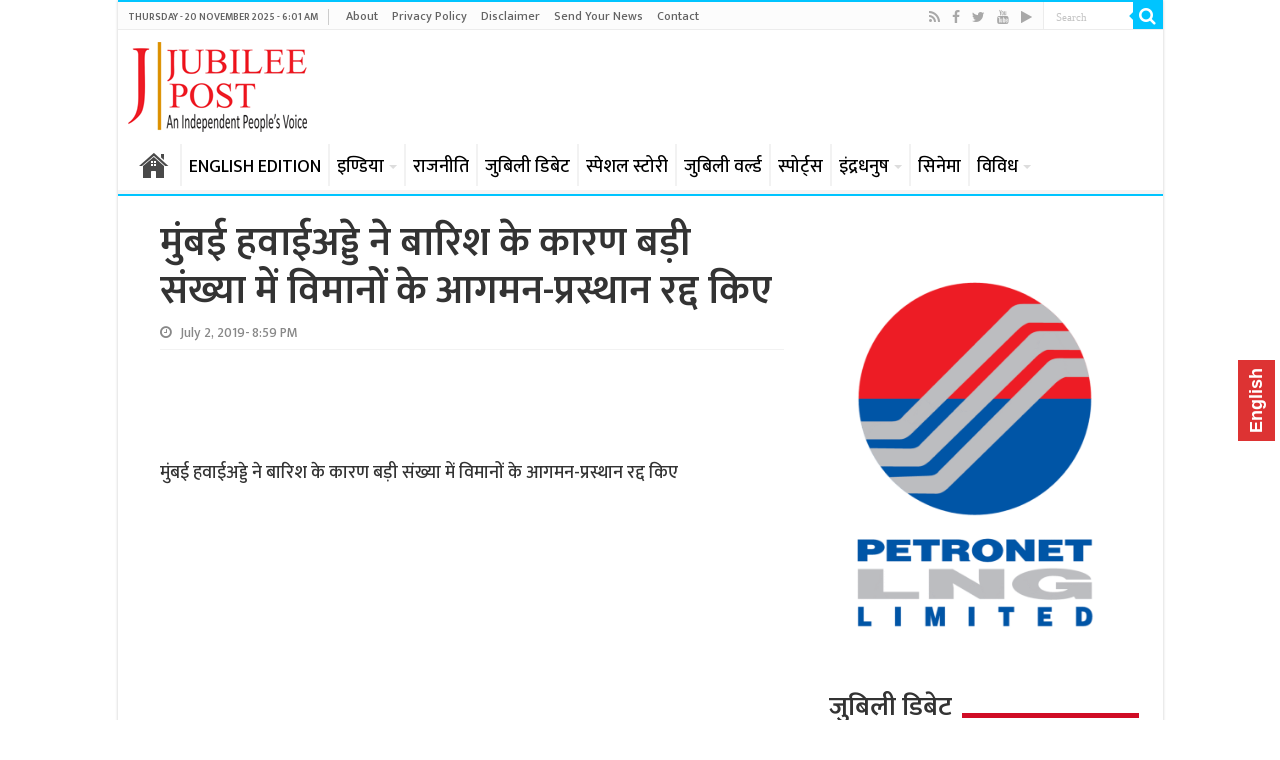

--- FILE ---
content_type: text/html; charset=UTF-8
request_url: https://www.jubileepost.in/%E0%A4%AE%E0%A5%81%E0%A4%82%E0%A4%AC%E0%A4%88-%E0%A4%B9%E0%A4%B5%E0%A4%BE%E0%A4%88%E0%A4%85%E0%A4%A1%E0%A5%8D%E0%A4%A1%E0%A5%87-%E0%A4%A8%E0%A5%87-%E0%A4%AC%E0%A4%BE%E0%A4%B0%E0%A4%BF%E0%A4%B6/
body_size: 19335
content:
<!DOCTYPE html>
<html lang="en-US" prefix="og: http://ogp.me/ns#">
<head>
<meta charset="UTF-8" />
<link rel="profile" href="http://gmpg.org/xfn/11" />
<link rel="pingback" href="https://www.jubileepost.in/xmlrpc.php" />
<meta property="og:title" content="मुंबई हवाईअड्डे ने बारिश के कारण बड़ी संख्या में विमानों के आगमन-प्रस्थान रद्द किए - Jubilee Post | जुबिली पोस्ट"/>
<meta property="og:type" content="article"/>
<meta property="og:description" content="मुंबई हवाईअड्डे ने बारिश के कारण बड़ी संख्या में विमानों के आगमन-प्रस्थान रद्द किए"/>
<meta property="og:url" content="https://www.jubileepost.in/%e0%a4%ae%e0%a5%81%e0%a4%82%e0%a4%ac%e0%a4%88-%e0%a4%b9%e0%a4%b5%e0%a4%be%e0%a4%88%e0%a4%85%e0%a4%a1%e0%a5%8d%e0%a4%a1%e0%a5%87-%e0%a4%a8%e0%a5%87-%e0%a4%ac%e0%a4%be%e0%a4%b0%e0%a4%bf%e0%a4%b6/"/>
<meta property="og:site_name" content="Jubilee Post | जुबिली पोस्ट"/>
<meta name='robots' content='index, follow, max-image-preview:large, max-snippet:-1, max-video-preview:-1' />
	<style>img:is([sizes="auto" i], [sizes^="auto," i]) { contain-intrinsic-size: 3000px 1500px }</style>
	
	<!-- This site is optimized with the Yoast SEO plugin v25.1 - https://yoast.com/wordpress/plugins/seo/ -->
	<title>मुंबई हवाईअड्डे ने बारिश के कारण बड़ी संख्या में विमानों के आगमन-प्रस्थान रद्द किए &#060; Jubilee Post | जुबिली पोस्ट</title>
	<link rel="canonical" href="https://www.jubileepost.in/मुंबई-हवाईअड्डे-ने-बारिश/" />
	<meta property="og:locale" content="en_US" />
	<meta property="og:type" content="article" />
	<meta property="og:title" content="मुंबई हवाईअड्डे ने बारिश के कारण बड़ी संख्या में विमानों के आगमन-प्रस्थान रद्द किए &#060; Jubilee Post | जुबिली पोस्ट" />
	<meta property="og:description" content="मुंबई हवाईअड्डे ने बारिश के कारण बड़ी संख्या में विमानों के आगमन-प्रस्थान रद्द किए" />
	<meta property="og:url" content="https://www.jubileepost.in/मुंबई-हवाईअड्डे-ने-बारिश/" />
	<meta property="og:site_name" content="Jubilee Post | जुबिली पोस्ट" />
	<meta property="article:publisher" content="https://www.facebook.com/Jubileepostindia/" />
	<meta property="article:published_time" content="2019-07-02T15:29:22+00:00" />
	<meta name="author" content="Ali Raza" />
	<meta name="twitter:card" content="summary_large_image" />
	<meta name="twitter:creator" content="@JubileePost" />
	<meta name="twitter:site" content="@JubileePost" />
	<script type="application/ld+json" class="yoast-schema-graph">{"@context":"https://schema.org","@graph":[{"@type":"Article","@id":"https://www.jubileepost.in/%e0%a4%ae%e0%a5%81%e0%a4%82%e0%a4%ac%e0%a4%88-%e0%a4%b9%e0%a4%b5%e0%a4%be%e0%a4%88%e0%a4%85%e0%a4%a1%e0%a5%8d%e0%a4%a1%e0%a5%87-%e0%a4%a8%e0%a5%87-%e0%a4%ac%e0%a4%be%e0%a4%b0%e0%a4%bf%e0%a4%b6/#article","isPartOf":{"@id":"https://www.jubileepost.in/%e0%a4%ae%e0%a5%81%e0%a4%82%e0%a4%ac%e0%a4%88-%e0%a4%b9%e0%a4%b5%e0%a4%be%e0%a4%88%e0%a4%85%e0%a4%a1%e0%a5%8d%e0%a4%a1%e0%a5%87-%e0%a4%a8%e0%a5%87-%e0%a4%ac%e0%a4%be%e0%a4%b0%e0%a4%bf%e0%a4%b6/"},"author":{"name":"Ali Raza","@id":"https://www.jubileepost.in/#/schema/person/90246f088090543da5e1d70f53184d5e"},"headline":"मुंबई हवाईअड्डे ने बारिश के कारण बड़ी संख्या में विमानों के आगमन-प्रस्थान रद्द किए","datePublished":"2019-07-02T15:29:22+00:00","mainEntityOfPage":{"@id":"https://www.jubileepost.in/%e0%a4%ae%e0%a5%81%e0%a4%82%e0%a4%ac%e0%a4%88-%e0%a4%b9%e0%a4%b5%e0%a4%be%e0%a4%88%e0%a4%85%e0%a4%a1%e0%a5%8d%e0%a4%a1%e0%a5%87-%e0%a4%a8%e0%a5%87-%e0%a4%ac%e0%a4%be%e0%a4%b0%e0%a4%bf%e0%a4%b6/"},"wordCount":2,"commentCount":0,"publisher":{"@id":"https://www.jubileepost.in/#organization"},"articleSection":["ब्रेकिंग न्यूज़"],"inLanguage":"en-US"},{"@type":"WebPage","@id":"https://www.jubileepost.in/%e0%a4%ae%e0%a5%81%e0%a4%82%e0%a4%ac%e0%a4%88-%e0%a4%b9%e0%a4%b5%e0%a4%be%e0%a4%88%e0%a4%85%e0%a4%a1%e0%a5%8d%e0%a4%a1%e0%a5%87-%e0%a4%a8%e0%a5%87-%e0%a4%ac%e0%a4%be%e0%a4%b0%e0%a4%bf%e0%a4%b6/","url":"https://www.jubileepost.in/%e0%a4%ae%e0%a5%81%e0%a4%82%e0%a4%ac%e0%a4%88-%e0%a4%b9%e0%a4%b5%e0%a4%be%e0%a4%88%e0%a4%85%e0%a4%a1%e0%a5%8d%e0%a4%a1%e0%a5%87-%e0%a4%a8%e0%a5%87-%e0%a4%ac%e0%a4%be%e0%a4%b0%e0%a4%bf%e0%a4%b6/","name":"मुंबई हवाईअड्डे ने बारिश के कारण बड़ी संख्या में विमानों के आगमन-प्रस्थान रद्द किए &#060; Jubilee Post | जुबिली पोस्ट","isPartOf":{"@id":"https://www.jubileepost.in/#website"},"datePublished":"2019-07-02T15:29:22+00:00","breadcrumb":{"@id":"https://www.jubileepost.in/%e0%a4%ae%e0%a5%81%e0%a4%82%e0%a4%ac%e0%a4%88-%e0%a4%b9%e0%a4%b5%e0%a4%be%e0%a4%88%e0%a4%85%e0%a4%a1%e0%a5%8d%e0%a4%a1%e0%a5%87-%e0%a4%a8%e0%a5%87-%e0%a4%ac%e0%a4%be%e0%a4%b0%e0%a4%bf%e0%a4%b6/#breadcrumb"},"inLanguage":"en-US","potentialAction":[{"@type":"ReadAction","target":["https://www.jubileepost.in/%e0%a4%ae%e0%a5%81%e0%a4%82%e0%a4%ac%e0%a4%88-%e0%a4%b9%e0%a4%b5%e0%a4%be%e0%a4%88%e0%a4%85%e0%a4%a1%e0%a5%8d%e0%a4%a1%e0%a5%87-%e0%a4%a8%e0%a5%87-%e0%a4%ac%e0%a4%be%e0%a4%b0%e0%a4%bf%e0%a4%b6/"]}]},{"@type":"BreadcrumbList","@id":"https://www.jubileepost.in/%e0%a4%ae%e0%a5%81%e0%a4%82%e0%a4%ac%e0%a4%88-%e0%a4%b9%e0%a4%b5%e0%a4%be%e0%a4%88%e0%a4%85%e0%a4%a1%e0%a5%8d%e0%a4%a1%e0%a5%87-%e0%a4%a8%e0%a5%87-%e0%a4%ac%e0%a4%be%e0%a4%b0%e0%a4%bf%e0%a4%b6/#breadcrumb","itemListElement":[{"@type":"ListItem","position":1,"name":"Home","item":"https://www.jubileepost.in/"},{"@type":"ListItem","position":2,"name":"Blog","item":"https://www.jubileepost.in/blog/"},{"@type":"ListItem","position":3,"name":"मुंबई हवाईअड्डे ने बारिश के कारण बड़ी संख्या में विमानों के आगमन-प्रस्थान रद्द किए"}]},{"@type":"WebSite","@id":"https://www.jubileepost.in/#website","url":"https://www.jubileepost.in/","name":"Jubilee Post | जुबिली पोस्ट","description":"News &amp; Information Portal","publisher":{"@id":"https://www.jubileepost.in/#organization"},"potentialAction":[{"@type":"SearchAction","target":{"@type":"EntryPoint","urlTemplate":"https://www.jubileepost.in/?s={search_term_string}"},"query-input":{"@type":"PropertyValueSpecification","valueRequired":true,"valueName":"search_term_string"}}],"inLanguage":"en-US"},{"@type":"Organization","@id":"https://www.jubileepost.in/#organization","name":"Jubilee Post","url":"https://www.jubileepost.in/","logo":{"@type":"ImageObject","inLanguage":"en-US","@id":"https://www.jubileepost.in/#/schema/logo/image/","url":"https://www.jubileepost.in/wp-content/uploads/2019/02/Jubilee-Post-Logo.png","contentUrl":"https://www.jubileepost.in/wp-content/uploads/2019/02/Jubilee-Post-Logo.png","width":206,"height":100,"caption":"Jubilee Post"},"image":{"@id":"https://www.jubileepost.in/#/schema/logo/image/"},"sameAs":["https://www.facebook.com/Jubileepostindia/","https://x.com/JubileePost","https://www.youtube.com/channel/UCTLqqcKdpre994nC5YwEDIg"]},{"@type":"Person","@id":"https://www.jubileepost.in/#/schema/person/90246f088090543da5e1d70f53184d5e","name":"Ali Raza","image":{"@type":"ImageObject","inLanguage":"en-US","@id":"https://www.jubileepost.in/#/schema/person/image/","url":"https://secure.gravatar.com/avatar/afae7ac107431668f956c454619546ac0a7ca470b045a1e29620c3cf6c78c770?s=96&d=mm&r=g","contentUrl":"https://secure.gravatar.com/avatar/afae7ac107431668f956c454619546ac0a7ca470b045a1e29620c3cf6c78c770?s=96&d=mm&r=g","caption":"Ali Raza"},"sameAs":["http://wwww.jubileepost.in"],"url":"https://www.jubileepost.in/author/managerjp/"}]}</script>
	<!-- / Yoast SEO plugin. -->


<link rel='dns-prefetch' href='//static.addtoany.com' />
<link rel='dns-prefetch' href='//fonts.googleapis.com' />
<link rel="alternate" type="application/rss+xml" title="Jubilee Post | जुबिली पोस्ट &raquo; Feed" href="https://www.jubileepost.in/feed/" />
<script type="text/javascript">
/* <![CDATA[ */
window._wpemojiSettings = {"baseUrl":"https:\/\/s.w.org\/images\/core\/emoji\/15.1.0\/72x72\/","ext":".png","svgUrl":"https:\/\/s.w.org\/images\/core\/emoji\/15.1.0\/svg\/","svgExt":".svg","source":{"concatemoji":"https:\/\/www.jubileepost.in\/wp-includes\/js\/wp-emoji-release.min.js"}};
/*! This file is auto-generated */
!function(i,n){var o,s,e;function c(e){try{var t={supportTests:e,timestamp:(new Date).valueOf()};sessionStorage.setItem(o,JSON.stringify(t))}catch(e){}}function p(e,t,n){e.clearRect(0,0,e.canvas.width,e.canvas.height),e.fillText(t,0,0);var t=new Uint32Array(e.getImageData(0,0,e.canvas.width,e.canvas.height).data),r=(e.clearRect(0,0,e.canvas.width,e.canvas.height),e.fillText(n,0,0),new Uint32Array(e.getImageData(0,0,e.canvas.width,e.canvas.height).data));return t.every(function(e,t){return e===r[t]})}function u(e,t,n){switch(t){case"flag":return n(e,"\ud83c\udff3\ufe0f\u200d\u26a7\ufe0f","\ud83c\udff3\ufe0f\u200b\u26a7\ufe0f")?!1:!n(e,"\ud83c\uddfa\ud83c\uddf3","\ud83c\uddfa\u200b\ud83c\uddf3")&&!n(e,"\ud83c\udff4\udb40\udc67\udb40\udc62\udb40\udc65\udb40\udc6e\udb40\udc67\udb40\udc7f","\ud83c\udff4\u200b\udb40\udc67\u200b\udb40\udc62\u200b\udb40\udc65\u200b\udb40\udc6e\u200b\udb40\udc67\u200b\udb40\udc7f");case"emoji":return!n(e,"\ud83d\udc26\u200d\ud83d\udd25","\ud83d\udc26\u200b\ud83d\udd25")}return!1}function f(e,t,n){var r="undefined"!=typeof WorkerGlobalScope&&self instanceof WorkerGlobalScope?new OffscreenCanvas(300,150):i.createElement("canvas"),a=r.getContext("2d",{willReadFrequently:!0}),o=(a.textBaseline="top",a.font="600 32px Arial",{});return e.forEach(function(e){o[e]=t(a,e,n)}),o}function t(e){var t=i.createElement("script");t.src=e,t.defer=!0,i.head.appendChild(t)}"undefined"!=typeof Promise&&(o="wpEmojiSettingsSupports",s=["flag","emoji"],n.supports={everything:!0,everythingExceptFlag:!0},e=new Promise(function(e){i.addEventListener("DOMContentLoaded",e,{once:!0})}),new Promise(function(t){var n=function(){try{var e=JSON.parse(sessionStorage.getItem(o));if("object"==typeof e&&"number"==typeof e.timestamp&&(new Date).valueOf()<e.timestamp+604800&&"object"==typeof e.supportTests)return e.supportTests}catch(e){}return null}();if(!n){if("undefined"!=typeof Worker&&"undefined"!=typeof OffscreenCanvas&&"undefined"!=typeof URL&&URL.createObjectURL&&"undefined"!=typeof Blob)try{var e="postMessage("+f.toString()+"("+[JSON.stringify(s),u.toString(),p.toString()].join(",")+"));",r=new Blob([e],{type:"text/javascript"}),a=new Worker(URL.createObjectURL(r),{name:"wpTestEmojiSupports"});return void(a.onmessage=function(e){c(n=e.data),a.terminate(),t(n)})}catch(e){}c(n=f(s,u,p))}t(n)}).then(function(e){for(var t in e)n.supports[t]=e[t],n.supports.everything=n.supports.everything&&n.supports[t],"flag"!==t&&(n.supports.everythingExceptFlag=n.supports.everythingExceptFlag&&n.supports[t]);n.supports.everythingExceptFlag=n.supports.everythingExceptFlag&&!n.supports.flag,n.DOMReady=!1,n.readyCallback=function(){n.DOMReady=!0}}).then(function(){return e}).then(function(){var e;n.supports.everything||(n.readyCallback(),(e=n.source||{}).concatemoji?t(e.concatemoji):e.wpemoji&&e.twemoji&&(t(e.twemoji),t(e.wpemoji)))}))}((window,document),window._wpemojiSettings);
/* ]]> */
</script>
<style id='wp-emoji-styles-inline-css' type='text/css'>

	img.wp-smiley, img.emoji {
		display: inline !important;
		border: none !important;
		box-shadow: none !important;
		height: 1em !important;
		width: 1em !important;
		margin: 0 0.07em !important;
		vertical-align: -0.1em !important;
		background: none !important;
		padding: 0 !important;
	}
</style>
<link rel='stylesheet' id='wp-block-library-css' href='https://www.jubileepost.in/wp-includes/css/dist/block-library/style.min.css' type='text/css' media='all' />
<style id='classic-theme-styles-inline-css' type='text/css'>
/*! This file is auto-generated */
.wp-block-button__link{color:#fff;background-color:#32373c;border-radius:9999px;box-shadow:none;text-decoration:none;padding:calc(.667em + 2px) calc(1.333em + 2px);font-size:1.125em}.wp-block-file__button{background:#32373c;color:#fff;text-decoration:none}
</style>
<style id='global-styles-inline-css' type='text/css'>
:root{--wp--preset--aspect-ratio--square: 1;--wp--preset--aspect-ratio--4-3: 4/3;--wp--preset--aspect-ratio--3-4: 3/4;--wp--preset--aspect-ratio--3-2: 3/2;--wp--preset--aspect-ratio--2-3: 2/3;--wp--preset--aspect-ratio--16-9: 16/9;--wp--preset--aspect-ratio--9-16: 9/16;--wp--preset--color--black: #000000;--wp--preset--color--cyan-bluish-gray: #abb8c3;--wp--preset--color--white: #ffffff;--wp--preset--color--pale-pink: #f78da7;--wp--preset--color--vivid-red: #cf2e2e;--wp--preset--color--luminous-vivid-orange: #ff6900;--wp--preset--color--luminous-vivid-amber: #fcb900;--wp--preset--color--light-green-cyan: #7bdcb5;--wp--preset--color--vivid-green-cyan: #00d084;--wp--preset--color--pale-cyan-blue: #8ed1fc;--wp--preset--color--vivid-cyan-blue: #0693e3;--wp--preset--color--vivid-purple: #9b51e0;--wp--preset--gradient--vivid-cyan-blue-to-vivid-purple: linear-gradient(135deg,rgba(6,147,227,1) 0%,rgb(155,81,224) 100%);--wp--preset--gradient--light-green-cyan-to-vivid-green-cyan: linear-gradient(135deg,rgb(122,220,180) 0%,rgb(0,208,130) 100%);--wp--preset--gradient--luminous-vivid-amber-to-luminous-vivid-orange: linear-gradient(135deg,rgba(252,185,0,1) 0%,rgba(255,105,0,1) 100%);--wp--preset--gradient--luminous-vivid-orange-to-vivid-red: linear-gradient(135deg,rgba(255,105,0,1) 0%,rgb(207,46,46) 100%);--wp--preset--gradient--very-light-gray-to-cyan-bluish-gray: linear-gradient(135deg,rgb(238,238,238) 0%,rgb(169,184,195) 100%);--wp--preset--gradient--cool-to-warm-spectrum: linear-gradient(135deg,rgb(74,234,220) 0%,rgb(151,120,209) 20%,rgb(207,42,186) 40%,rgb(238,44,130) 60%,rgb(251,105,98) 80%,rgb(254,248,76) 100%);--wp--preset--gradient--blush-light-purple: linear-gradient(135deg,rgb(255,206,236) 0%,rgb(152,150,240) 100%);--wp--preset--gradient--blush-bordeaux: linear-gradient(135deg,rgb(254,205,165) 0%,rgb(254,45,45) 50%,rgb(107,0,62) 100%);--wp--preset--gradient--luminous-dusk: linear-gradient(135deg,rgb(255,203,112) 0%,rgb(199,81,192) 50%,rgb(65,88,208) 100%);--wp--preset--gradient--pale-ocean: linear-gradient(135deg,rgb(255,245,203) 0%,rgb(182,227,212) 50%,rgb(51,167,181) 100%);--wp--preset--gradient--electric-grass: linear-gradient(135deg,rgb(202,248,128) 0%,rgb(113,206,126) 100%);--wp--preset--gradient--midnight: linear-gradient(135deg,rgb(2,3,129) 0%,rgb(40,116,252) 100%);--wp--preset--font-size--small: 13px;--wp--preset--font-size--medium: 20px;--wp--preset--font-size--large: 36px;--wp--preset--font-size--x-large: 42px;--wp--preset--spacing--20: 0.44rem;--wp--preset--spacing--30: 0.67rem;--wp--preset--spacing--40: 1rem;--wp--preset--spacing--50: 1.5rem;--wp--preset--spacing--60: 2.25rem;--wp--preset--spacing--70: 3.38rem;--wp--preset--spacing--80: 5.06rem;--wp--preset--shadow--natural: 6px 6px 9px rgba(0, 0, 0, 0.2);--wp--preset--shadow--deep: 12px 12px 50px rgba(0, 0, 0, 0.4);--wp--preset--shadow--sharp: 6px 6px 0px rgba(0, 0, 0, 0.2);--wp--preset--shadow--outlined: 6px 6px 0px -3px rgba(255, 255, 255, 1), 6px 6px rgba(0, 0, 0, 1);--wp--preset--shadow--crisp: 6px 6px 0px rgba(0, 0, 0, 1);}:where(.is-layout-flex){gap: 0.5em;}:where(.is-layout-grid){gap: 0.5em;}body .is-layout-flex{display: flex;}.is-layout-flex{flex-wrap: wrap;align-items: center;}.is-layout-flex > :is(*, div){margin: 0;}body .is-layout-grid{display: grid;}.is-layout-grid > :is(*, div){margin: 0;}:where(.wp-block-columns.is-layout-flex){gap: 2em;}:where(.wp-block-columns.is-layout-grid){gap: 2em;}:where(.wp-block-post-template.is-layout-flex){gap: 1.25em;}:where(.wp-block-post-template.is-layout-grid){gap: 1.25em;}.has-black-color{color: var(--wp--preset--color--black) !important;}.has-cyan-bluish-gray-color{color: var(--wp--preset--color--cyan-bluish-gray) !important;}.has-white-color{color: var(--wp--preset--color--white) !important;}.has-pale-pink-color{color: var(--wp--preset--color--pale-pink) !important;}.has-vivid-red-color{color: var(--wp--preset--color--vivid-red) !important;}.has-luminous-vivid-orange-color{color: var(--wp--preset--color--luminous-vivid-orange) !important;}.has-luminous-vivid-amber-color{color: var(--wp--preset--color--luminous-vivid-amber) !important;}.has-light-green-cyan-color{color: var(--wp--preset--color--light-green-cyan) !important;}.has-vivid-green-cyan-color{color: var(--wp--preset--color--vivid-green-cyan) !important;}.has-pale-cyan-blue-color{color: var(--wp--preset--color--pale-cyan-blue) !important;}.has-vivid-cyan-blue-color{color: var(--wp--preset--color--vivid-cyan-blue) !important;}.has-vivid-purple-color{color: var(--wp--preset--color--vivid-purple) !important;}.has-black-background-color{background-color: var(--wp--preset--color--black) !important;}.has-cyan-bluish-gray-background-color{background-color: var(--wp--preset--color--cyan-bluish-gray) !important;}.has-white-background-color{background-color: var(--wp--preset--color--white) !important;}.has-pale-pink-background-color{background-color: var(--wp--preset--color--pale-pink) !important;}.has-vivid-red-background-color{background-color: var(--wp--preset--color--vivid-red) !important;}.has-luminous-vivid-orange-background-color{background-color: var(--wp--preset--color--luminous-vivid-orange) !important;}.has-luminous-vivid-amber-background-color{background-color: var(--wp--preset--color--luminous-vivid-amber) !important;}.has-light-green-cyan-background-color{background-color: var(--wp--preset--color--light-green-cyan) !important;}.has-vivid-green-cyan-background-color{background-color: var(--wp--preset--color--vivid-green-cyan) !important;}.has-pale-cyan-blue-background-color{background-color: var(--wp--preset--color--pale-cyan-blue) !important;}.has-vivid-cyan-blue-background-color{background-color: var(--wp--preset--color--vivid-cyan-blue) !important;}.has-vivid-purple-background-color{background-color: var(--wp--preset--color--vivid-purple) !important;}.has-black-border-color{border-color: var(--wp--preset--color--black) !important;}.has-cyan-bluish-gray-border-color{border-color: var(--wp--preset--color--cyan-bluish-gray) !important;}.has-white-border-color{border-color: var(--wp--preset--color--white) !important;}.has-pale-pink-border-color{border-color: var(--wp--preset--color--pale-pink) !important;}.has-vivid-red-border-color{border-color: var(--wp--preset--color--vivid-red) !important;}.has-luminous-vivid-orange-border-color{border-color: var(--wp--preset--color--luminous-vivid-orange) !important;}.has-luminous-vivid-amber-border-color{border-color: var(--wp--preset--color--luminous-vivid-amber) !important;}.has-light-green-cyan-border-color{border-color: var(--wp--preset--color--light-green-cyan) !important;}.has-vivid-green-cyan-border-color{border-color: var(--wp--preset--color--vivid-green-cyan) !important;}.has-pale-cyan-blue-border-color{border-color: var(--wp--preset--color--pale-cyan-blue) !important;}.has-vivid-cyan-blue-border-color{border-color: var(--wp--preset--color--vivid-cyan-blue) !important;}.has-vivid-purple-border-color{border-color: var(--wp--preset--color--vivid-purple) !important;}.has-vivid-cyan-blue-to-vivid-purple-gradient-background{background: var(--wp--preset--gradient--vivid-cyan-blue-to-vivid-purple) !important;}.has-light-green-cyan-to-vivid-green-cyan-gradient-background{background: var(--wp--preset--gradient--light-green-cyan-to-vivid-green-cyan) !important;}.has-luminous-vivid-amber-to-luminous-vivid-orange-gradient-background{background: var(--wp--preset--gradient--luminous-vivid-amber-to-luminous-vivid-orange) !important;}.has-luminous-vivid-orange-to-vivid-red-gradient-background{background: var(--wp--preset--gradient--luminous-vivid-orange-to-vivid-red) !important;}.has-very-light-gray-to-cyan-bluish-gray-gradient-background{background: var(--wp--preset--gradient--very-light-gray-to-cyan-bluish-gray) !important;}.has-cool-to-warm-spectrum-gradient-background{background: var(--wp--preset--gradient--cool-to-warm-spectrum) !important;}.has-blush-light-purple-gradient-background{background: var(--wp--preset--gradient--blush-light-purple) !important;}.has-blush-bordeaux-gradient-background{background: var(--wp--preset--gradient--blush-bordeaux) !important;}.has-luminous-dusk-gradient-background{background: var(--wp--preset--gradient--luminous-dusk) !important;}.has-pale-ocean-gradient-background{background: var(--wp--preset--gradient--pale-ocean) !important;}.has-electric-grass-gradient-background{background: var(--wp--preset--gradient--electric-grass) !important;}.has-midnight-gradient-background{background: var(--wp--preset--gradient--midnight) !important;}.has-small-font-size{font-size: var(--wp--preset--font-size--small) !important;}.has-medium-font-size{font-size: var(--wp--preset--font-size--medium) !important;}.has-large-font-size{font-size: var(--wp--preset--font-size--large) !important;}.has-x-large-font-size{font-size: var(--wp--preset--font-size--x-large) !important;}
:where(.wp-block-post-template.is-layout-flex){gap: 1.25em;}:where(.wp-block-post-template.is-layout-grid){gap: 1.25em;}
:where(.wp-block-columns.is-layout-flex){gap: 2em;}:where(.wp-block-columns.is-layout-grid){gap: 2em;}
:root :where(.wp-block-pullquote){font-size: 1.5em;line-height: 1.6;}
</style>
<link rel='stylesheet' id='tie-style-css' href='https://www.jubileepost.in/wp-content/themes/sahifa/style.css' type='text/css' media='all' />
<link rel='stylesheet' id='tie-ilightbox-skin-css' href='https://www.jubileepost.in/wp-content/themes/sahifa/css/ilightbox/dark-skin/skin.css' type='text/css' media='all' />
<link rel='stylesheet' id='Droid+Sans-css' href='https://fonts.googleapis.com/css?family=Droid+Sans%3Aregular%2C700' type='text/css' media='all' />
<link rel='stylesheet' id='addtoany-css' href='https://www.jubileepost.in/wp-content/plugins/add-to-any/addtoany.min.css' type='text/css' media='all' />
<script type="text/javascript" id="addtoany-core-js-before">
/* <![CDATA[ */
window.a2a_config=window.a2a_config||{};a2a_config.callbacks=[];a2a_config.overlays=[];a2a_config.templates={};
/* ]]> */
</script>
<script type="text/javascript" defer src="https://static.addtoany.com/menu/page.js" id="addtoany-core-js"></script>
<script type="text/javascript" src="https://www.jubileepost.in/wp-includes/js/jquery/jquery.min.js" id="jquery-core-js"></script>
<script type="text/javascript" src="https://www.jubileepost.in/wp-includes/js/jquery/jquery-migrate.min.js" id="jquery-migrate-js"></script>
<script type="text/javascript" defer src="https://www.jubileepost.in/wp-content/plugins/add-to-any/addtoany.min.js" id="addtoany-jquery-js"></script>
<link rel="https://api.w.org/" href="https://www.jubileepost.in/wp-json/" /><link rel="alternate" title="JSON" type="application/json" href="https://www.jubileepost.in/wp-json/wp/v2/posts/114508" /><link rel="EditURI" type="application/rsd+xml" title="RSD" href="https://www.jubileepost.in/xmlrpc.php?rsd" />
<meta name="generator" content="WordPress 6.8" />
<link rel='shortlink' href='https://www.jubileepost.in/?p=114508' />
<link rel="alternate" title="oEmbed (JSON)" type="application/json+oembed" href="https://www.jubileepost.in/wp-json/oembed/1.0/embed?url=https%3A%2F%2Fwww.jubileepost.in%2F%25e0%25a4%25ae%25e0%25a5%2581%25e0%25a4%2582%25e0%25a4%25ac%25e0%25a4%2588-%25e0%25a4%25b9%25e0%25a4%25b5%25e0%25a4%25be%25e0%25a4%2588%25e0%25a4%2585%25e0%25a4%25a1%25e0%25a5%258d%25e0%25a4%25a1%25e0%25a5%2587-%25e0%25a4%25a8%25e0%25a5%2587-%25e0%25a4%25ac%25e0%25a4%25be%25e0%25a4%25b0%25e0%25a4%25bf%25e0%25a4%25b6%2F" />
<link rel="alternate" title="oEmbed (XML)" type="text/xml+oembed" href="https://www.jubileepost.in/wp-json/oembed/1.0/embed?url=https%3A%2F%2Fwww.jubileepost.in%2F%25e0%25a4%25ae%25e0%25a5%2581%25e0%25a4%2582%25e0%25a4%25ac%25e0%25a4%2588-%25e0%25a4%25b9%25e0%25a4%25b5%25e0%25a4%25be%25e0%25a4%2588%25e0%25a4%2585%25e0%25a4%25a1%25e0%25a5%258d%25e0%25a4%25a1%25e0%25a5%2587-%25e0%25a4%25a8%25e0%25a5%2587-%25e0%25a4%25ac%25e0%25a4%25be%25e0%25a4%25b0%25e0%25a4%25bf%25e0%25a4%25b6%2F&#038;format=xml" />
<link rel="preconnect" href="https://fonts.googleapis.com">
<link rel="preconnect" href="https://fonts.gstatic.com" crossorigin>
<link href="//fonts.googleapis.com/css?family=Baloo&subset=devanagari" rel="stylesheet">
<link href="//fonts.googleapis.com/css?family=Jaldi&subset=devanagari" rel="stylesheet">
<link href="//fonts.googleapis.com/css?family=Mukta:600&subset=devanagari" rel="stylesheet">
<link href="//fonts.googleapis.com/css?family=Mukta:500&subset=devanagari" rel="stylesheet">
<link href="https://fonts.googleapis.com/css?family=Maven+Pro:500" rel="stylesheet">

<script data-ad-client="ca-pub-8342850709986662" async src="https://pagead2.googlesyndication.com/pagead/js/adsbygoogle.js"></script>

<!-- Global site tag (gtag.js) - Jubilee-Google Analytics -->
<script async src="https://www.googletagmanager.com/gtag/js?id=UA-134209822-1"></script>
<script>
  window.dataLayer = window.dataLayer || [];
  function gtag(){dataLayer.push(arguments);}
  gtag('js', new Date());

  gtag('config', 'UA-134209822-1');
</script>





<link rel="shortcut icon" href="https://www.jubileepost.in/wp-content/uploads/2019/04/Untitled-1-copy.png" title="Favicon" />	
<!--[if IE]>
<script type="text/javascript">jQuery(document).ready(function (){ jQuery(".menu-item").has("ul").children("a").attr("aria-haspopup", "true");});</script>
<![endif]-->	
<!--[if lt IE 9]>
<script src="https://www.jubileepost.in/wp-content/themes/sahifa/js/html5.js"></script>
<script src="https://www.jubileepost.in/wp-content/themes/sahifa/js/selectivizr-min.js"></script>
<![endif]-->
<!--[if IE 9]>
<link rel="stylesheet" type="text/css" media="all" href="https://www.jubileepost.in/wp-content/themes/sahifa/css/ie9.css" />
<![endif]-->
<!--[if IE 8]>
<link rel="stylesheet" type="text/css" media="all" href="https://www.jubileepost.in/wp-content/themes/sahifa/css/ie8.css" />
<![endif]-->
<!--[if IE 7]>
<link rel="stylesheet" type="text/css" media="all" href="https://www.jubileepost.in/wp-content/themes/sahifa/css/ie7.css" />
<![endif]-->


<meta name="viewport" content="width=device-width, initial-scale=1.0" />
<link rel="apple-touch-icon-precomposed" sizes="144x144" href="https://www.jubileepost.in/wp-content/uploads/2019/04/Untitled-1-copy.png" />
<link rel="apple-touch-icon-precomposed" sizes="120x120" href="https://www.jubileepost.in/wp-content/uploads/2019/04/Untitled-1-copy.png" />
<link rel="apple-touch-icon-precomposed" sizes="72x72" href="https://www.jubileepost.in/wp-content/uploads/2019/04/Untitled-1-copy.png" />
<link rel="apple-touch-icon-precomposed" href="https://www.jubileepost.in/wp-content/uploads/2019/04/Untitled-1-copy.png" />

<!-- Global site tag (gtag.js) - Google Analytics -->
<script async src="//www.googletagmanager.com/gtag/js?id=UA-134209822-1"></script>
<script>
  window.dataLayer = window.dataLayer || [];
  function gtag(){dataLayer.push(arguments);}
  gtag('js', new Date());

  gtag('config', 'UA-134209822-1');
</script>


<style type="text/css" media="screen"> 

#main-nav, #main-nav ul li a{
	font-size : 18px;
	font-weight: normal;
}

.page-title{
	font-weight: bold;
}

.post-title{
	font-size : 40px;
	font-weight: bold;
}

h2.post-box-title, h2.post-box-title a{
	font-weight: bold;
}

h3.post-box-title, h3.post-box-title a{
	font-weight: bold;
}

body.single .entry, body.page .entry{
	font-size : 18px;
}

blockquote p{
	font-weight: bold;
}

.widget-top h4, .widget-top h4 a{
	font-size : 26px;
	font-weight: bold;
}

.footer-widget-top h4, .footer-widget-top h4 a{
	font-weight: bold;
}

#featured-posts .featured-title h2 a{
	font-weight: bold;
}

.ei-title h2, .slider-caption h2 a, .content .slider-caption h2 a, .slider-caption h2, .content .slider-caption h2, .content .ei-title h2{
	font-size : 35px;
	font-weight: bold;
}

.cat-box-title h2, .cat-box-title h2 a, .block-head h3, #respond h3, #comments-title, h2.review-box-header, .woocommerce-tabs .entry-content h2, .woocommerce .related.products h2, .entry .woocommerce h2, .woocommerce-billing-fields h3, .woocommerce-shipping-fields h3, #order_review_heading, #bbpress-forums fieldset.bbp-form legend, #buddypress .item-body h4, #buddypress #item-body h4{
	font-size : 28px;
	font-weight: bold;
}

#main-nav,
.cat-box-content,
#sidebar .widget-container,
.post-listing,
#commentform {
	border-bottom-color: #00c4ff;
}
	
.search-block .search-button,
#topcontrol,
#main-nav ul li.current-menu-item a,
#main-nav ul li.current-menu-item a:hover,
#main-nav ul li.current_page_parent a,
#main-nav ul li.current_page_parent a:hover,
#main-nav ul li.current-menu-parent a,
#main-nav ul li.current-menu-parent a:hover,
#main-nav ul li.current-page-ancestor a,
#main-nav ul li.current-page-ancestor a:hover,
.pagination span.current,
.share-post span.share-text,
.flex-control-paging li a.flex-active,
.ei-slider-thumbs li.ei-slider-element,
.review-percentage .review-item span span,
.review-final-score,
.button,
a.button,
a.more-link,
#main-content input[type="submit"],
.form-submit #submit,
#login-form .login-button,
.widget-feedburner .feedburner-subscribe,
input[type="submit"],
#buddypress button,
#buddypress a.button,
#buddypress input[type=submit],
#buddypress input[type=reset],
#buddypress ul.button-nav li a,
#buddypress div.generic-button a,
#buddypress .comment-reply-link,
#buddypress div.item-list-tabs ul li a span,
#buddypress div.item-list-tabs ul li.selected a,
#buddypress div.item-list-tabs ul li.current a,
#buddypress #members-directory-form div.item-list-tabs ul li.selected span,
#members-list-options a.selected,
#groups-list-options a.selected,
body.dark-skin #buddypress div.item-list-tabs ul li a span,
body.dark-skin #buddypress div.item-list-tabs ul li.selected a,
body.dark-skin #buddypress div.item-list-tabs ul li.current a,
body.dark-skin #members-list-options a.selected,
body.dark-skin #groups-list-options a.selected,
.search-block-large .search-button,
#featured-posts .flex-next:hover,
#featured-posts .flex-prev:hover,
a.tie-cart span.shooping-count,
.woocommerce span.onsale,
.woocommerce-page span.onsale ,
.woocommerce .widget_price_filter .ui-slider .ui-slider-handle,
.woocommerce-page .widget_price_filter .ui-slider .ui-slider-handle,
#check-also-close,
a.post-slideshow-next,
a.post-slideshow-prev,
.widget_price_filter .ui-slider .ui-slider-handle,
.quantity .minus:hover,
.quantity .plus:hover,
.mejs-container .mejs-controls .mejs-time-rail .mejs-time-current,
#reading-position-indicator  {
	background-color:#00c4ff;
}

::-webkit-scrollbar-thumb{
	background-color:#00c4ff !important;
}
	
#theme-footer,
#theme-header,
.top-nav ul li.current-menu-item:before,
#main-nav .menu-sub-content ,
#main-nav ul ul,
#check-also-box { 
	border-top-color: #00c4ff;
}
	
.search-block:after {
	border-right-color:#00c4ff;
}

body.rtl .search-block:after {
	border-left-color:#00c4ff;
}

#main-nav ul > li.menu-item-has-children:hover > a:after,
#main-nav ul > li.mega-menu:hover > a:after {
	border-color:transparent transparent #00c4ff;
}
	
.widget.timeline-posts li a:hover,
.widget.timeline-posts li a:hover span.tie-date {
	color: #00c4ff;
}

.widget.timeline-posts li a:hover span.tie-date:before {
	background: #00c4ff;
	border-color: #00c4ff;
}

#order_review,
#order_review_heading {
	border-color: #00c4ff;
}

	
.background-cover{ 
	background-color:#ffffff !important;
	background-image : url('') !important;
	filter: progid:DXImageTransform.Microsoft.AlphaImageLoader(src='',sizingMethod='scale') !important;
	-ms-filter: "progid:DXImageTransform.Microsoft.AlphaImageLoader(src='',sizingMethod='scale')" !important;
}
	
.top-nav ul li a:hover, .top-nav ul li:hover > a, .top-nav ul :hover > a , .top-nav ul li.current-menu-item a {
	color: #008cff;
}
		
#main-nav ul li a:hover, #main-nav ul li:hover > a, #main-nav ul :hover > a , #main-nav  ul ul li:hover > a, #main-nav  ul ul :hover > a {
	color: #008cff;
}
		
#main-nav ul li a, #main-nav ul ul a, #main-nav ul.sub-menu a, #main-nav ul li.current_page_parent ul a, #main-nav ul li.current-menu-item ul a, #main-nav ul li.current-menu-parent ul a, #main-nav ul li.current-page-ancestor ul a {
	color: #000000;
}
		
#main-nav ul li.current-menu-item a, #main-nav ul li.current_page_parent a {
	color: #ffffff;
}
		
.today-date  {
	color: #636363;
}
		
.top-nav ul li a , .top-nav ul ul a {
	color: #636363;
}
		
.footer-widget-top h4 {
	color: #ffffff;
}
		
#theme-footer a {
	color: #e3e3e3;
}
		
#theme-footer a:hover {
	color: #ff0062;
}
		
.top-nav, .top-nav ul ul {
	background-color:#fcfcfc !important; 
				}


.cat-box-content, #sidebar .widget-container, .post-listing, .column2 li.first-news, .wide-box li.first-news, #commentform  {
	background-color:#ffffff !important; 
				}

#main-nav {
	background: #ffffff;	
	box-shadow: inset -1px -5px 0px -1px #f5f5f5;	
}

#main-nav ul ul, #main-nav ul li.mega-menu .mega-menu-block { background-color:#ffffff !important;}

#main-nav ul li {
	border-color: #f2f2f2;
}

#main-nav ul ul li, #main-nav ul ul li:first-child {
	border-top-color: #f2f2f2;
}

#main-nav ul li .mega-menu-block ul.sub-menu {
	border-bottom-color: #f2f2f2;
}

#main-nav ul li a {
	border-left-color: #f2f2f2;
}

#main-nav ul ul li, #main-nav ul ul li:first-child {
	border-bottom-color: #f2f2f2;
}

.breaking-news span.breaking-news-title {background: #CF1429;}

</style> 

		<script type="text/javascript">
			/* <![CDATA[ */
				var sf_position = '0';
				var sf_templates = "<a href=\"{search_url_escaped}\">View All Results<\/a>";
				var sf_input = '.search-live';
				jQuery(document).ready(function(){
					jQuery(sf_input).ajaxyLiveSearch({"expand":false,"searchUrl":"https:\/\/www.jubileepost.in\/?s=%s","text":"Search","delay":500,"iwidth":180,"width":315,"ajaxUrl":"https:\/\/www.jubileepost.in\/wp-admin\/admin-ajax.php","rtl":0});
					jQuery(".live-search_ajaxy-selective-input").keyup(function() {
						var width = jQuery(this).val().length * 8;
						if(width < 50) {
							width = 50;
						}
						jQuery(this).width(width);
					});
					jQuery(".live-search_ajaxy-selective-search").click(function() {
						jQuery(this).find(".live-search_ajaxy-selective-input").focus();
					});
					jQuery(".live-search_ajaxy-selective-close").click(function() {
						jQuery(this).parent().remove();
					});
				});
			/* ]]> */
		</script>
		</head>
<body id="top" class="wp-singular post-template-default single single-post postid-114508 single-format-standard wp-custom-logo wp-theme-sahifa">

<div class="wrapper-outer">

	<div class="background-cover"></div>

	<aside id="slide-out">
	
		
		
		<div id="mobile-menu"  class="mobile-hide-icons"></div>
	</aside><!-- #slide-out /-->

		<div id="wrapper" class="boxed-all">
		<div class="inner-wrapper">

		<header id="theme-header" class="theme-header">
						<div id="top-nav" class="top-nav">
				<div class="container">

							<span class="today-date">Thursday - 20 November 2025 - 6:01 AM</span>					
				<div class="top-menu"><ul id="menu-top-menu" class="menu"><li id="menu-item-85187" class="menu-item menu-item-type-post_type menu-item-object-page menu-item-85187"><a href="https://www.jubileepost.in/about-us/">About</a></li>
<li id="menu-item-86990" class="menu-item menu-item-type-post_type menu-item-object-page menu-item-privacy-policy menu-item-86990"><a rel="privacy-policy" href="https://www.jubileepost.in/privacy-policy/">Privacy Policy</a></li>
<li id="menu-item-85189" class="menu-item menu-item-type-post_type menu-item-object-page menu-item-85189"><a href="https://www.jubileepost.in/disclaimer/">Disclaimer</a></li>
<li id="menu-item-85191" class="menu-item menu-item-type-post_type menu-item-object-page menu-item-85191"><a href="https://www.jubileepost.in/send-your-news/">Send Your News</a></li>
<li id="menu-item-85188" class="menu-item menu-item-type-post_type menu-item-object-page menu-item-85188"><a href="https://www.jubileepost.in/contact-us/">Contact</a></li>
</ul></div>
						<div class="search-block">
						<form method="get" id="searchform-header" action="https://www.jubileepost.in/">
							<button class="search-button" type="submit" value="Search"><i class="fa fa-search"></i></button>	
							<input class="search-live" type="text" id="s-header" name="s" title="Search" value="Search" onfocus="if (this.value == 'Search') {this.value = '';}" onblur="if (this.value == '') {this.value = 'Search';}"  />
						</form>
					</div><!-- .search-block /-->
			<div class="social-icons">
		<a class="ttip-none" title="Rss" href="https://www.jubileepost.in/feed/" target="_blank"><i class="fa fa-rss"></i></a><a class="ttip-none" title="Facebook" href="https://www.facebook.com/Jubileepostindia/" target="_blank"><i class="fa fa-facebook"></i></a><a class="ttip-none" title="Twitter" href="https://twitter.com/Jubilee_Post" target="_blank"><i class="fa fa-twitter"></i></a><a class="ttip-none" title="Youtube" href="https://www.youtube.com/channel/UCTLqqcKdpre994nC5YwEDIg" target="_blank"><i class="fa fa-youtube"></i></a><a class="ttip-none" title="Google Play" href="https://play.google.com/store/apps/details?id=in.jubileepost.m" target="_blank"><i class="fa fa-play"></i></a>		
			</div>

		
	
				</div><!-- .container /-->
			</div><!-- .top-menu /-->
			
		<div class="header-content">
		
					<a id="slide-out-open" class="slide-out-open" href="#"><span></span></a>
				
			<div class="logo">
			<h2>								<a title="Jubilee Post | जुबिली पोस्ट" href="https://www.jubileepost.in/">
					<img src="https://www.jubileepost.in/wp-content/uploads/2019/02/LOGO-JUBLEE-LOG-FOR-WEB.png" alt="Jubilee Post | जुबिली पोस्ट"  /><strong>Jubilee Post | जुबिली पोस्ट News &amp; Information Portal</strong>
				</a>
			</h2>			</div><!-- .logo /-->
						<div class="clear"></div>
			
		</div>	
													<nav id="main-nav" class="fixed-enabled">
				<div class="container">
				
									<a class="main-nav-logo" title="Jubilee Post | जुबिली पोस्ट" href="https://www.jubileepost.in/">
						<img src="https://www.jubileepost.in/wp-content/uploads/2019/02/Jubilee-Post-Logo-2.png" width="195" height="54" alt="Jubilee Post | जुबिली पोस्ट">
					</a>
				
					<div class="main-menu"><ul id="menu-main-menu" class="menu"><li id="menu-item-86988" class="menu-item menu-item-type-custom menu-item-object-custom menu-item-home menu-item-86988"><a href="//www.jubileepost.in/">होम</a></li>
<li id="menu-item-144572" class="menu-item menu-item-type-custom menu-item-object-custom menu-item-144572"><a target="_blank" href="https://www.jubileepost.in/en/">ENGLISH EDITION</a></li>
<li id="menu-item-85154" class="menu-item menu-item-type-taxonomy menu-item-object-category menu-item-has-children menu-item-85154"><a href="https://www.jubileepost.in/category/national-news/">इण्डिया</a>
<ul class="sub-menu menu-sub-content">
	<li id="menu-item-85582" class="menu-item menu-item-type-taxonomy menu-item-object-category menu-item-85582"><a href="https://www.jubileepost.in/category/uttar-pradesh-news/">उत्तर प्रदेश</a></li>
	<li id="menu-item-85583" class="menu-item menu-item-type-taxonomy menu-item-object-category menu-item-85583"><a href="https://www.jubileepost.in/category/national-news/delhi-news/">दिल्ली</a></li>
	<li id="menu-item-85585" class="menu-item menu-item-type-taxonomy menu-item-object-category menu-item-85585"><a href="https://www.jubileepost.in/category/madhya-pradesh-news/">उत्तराखंड</a></li>
</ul>
</li>
<li id="menu-item-85155" class="menu-item menu-item-type-taxonomy menu-item-object-category menu-item-85155"><a href="https://www.jubileepost.in/category/politics/">राजनीति</a></li>
<li id="menu-item-85156" class="menu-item menu-item-type-taxonomy menu-item-object-category menu-item-85156"><a href="https://www.jubileepost.in/category/debates/">जुबिली डिबेट</a></li>
<li id="menu-item-85164" class="menu-item menu-item-type-taxonomy menu-item-object-category menu-item-85164"><a href="https://www.jubileepost.in/category/jubilee-special-story/">स्पेशल स्टोरी</a></li>
<li id="menu-item-85157" class="menu-item menu-item-type-taxonomy menu-item-object-category menu-item-85157"><a href="https://www.jubileepost.in/category/world-news/">जुबिली वर्ल्ड</a></li>
<li id="menu-item-85165" class="menu-item menu-item-type-taxonomy menu-item-object-category menu-item-85165"><a href="https://www.jubileepost.in/category/sports/">स्पोर्ट्स</a></li>
<li id="menu-item-191516" class="menu-item menu-item-type-taxonomy menu-item-object-category menu-item-has-children menu-item-191516"><a href="https://www.jubileepost.in/category/jubilee-rainbow/">इंद्रधनुष</a>
<ul class="sub-menu menu-sub-content">
	<li id="menu-item-191517" class="menu-item menu-item-type-taxonomy menu-item-object-category menu-item-191517"><a href="https://www.jubileepost.in/category/jubilee-rainbow/health/">हेल्थ</a></li>
	<li id="menu-item-191518" class="menu-item menu-item-type-taxonomy menu-item-object-category menu-item-191518"><a href="https://www.jubileepost.in/category/jubilee-rainbow/youth-adda/">यूथ अड्डा</a></li>
	<li id="menu-item-191519" class="menu-item menu-item-type-taxonomy menu-item-object-category menu-item-191519"><a href="https://www.jubileepost.in/category/jubilee-rainbow/lifestyle/">जुबिली ज़िन्दगी</a></li>
</ul>
</li>
<li id="menu-item-85158" class="menu-item menu-item-type-taxonomy menu-item-object-category menu-item-85158"><a href="https://www.jubileepost.in/category/entertainment/">सिनेमा</a></li>
<li id="menu-item-85168" class="menu-item menu-item-type-custom menu-item-object-custom menu-item-has-children menu-item-85168"><a href="#">विविध</a>
<ul class="sub-menu menu-sub-content">
	<li id="menu-item-85161" class="menu-item menu-item-type-taxonomy menu-item-object-category menu-item-85161"><a href="https://www.jubileepost.in/category/litfest/">लिट्फेस्ट</a></li>
	<li id="menu-item-85217" class="menu-item menu-item-type-taxonomy menu-item-object-category menu-item-85217"><a href="https://www.jubileepost.in/category/jubilee-rainbow/health/">हेल्थ</a></li>
	<li id="menu-item-85214" class="menu-item menu-item-type-taxonomy menu-item-object-category menu-item-85214"><a href="https://www.jubileepost.in/category/economics/">अर्थ संवाद</a></li>
	<li id="menu-item-85202" class="menu-item menu-item-type-taxonomy menu-item-object-category menu-item-85202"><a href="https://www.jubileepost.in/category/crime/">क्राइम</a></li>
	<li id="menu-item-85162" class="menu-item menu-item-type-taxonomy menu-item-object-category menu-item-85162"><a href="https://www.jubileepost.in/category/video/">वीडियो</a></li>
</ul>
</li>
</ul></div>					
									</div>
			</nav><!-- .main-nav /-->
			
					</header><!-- #header /-->
	
		
	
	
	<div id="main-content" class="container">
			
		
	
	
		
	<div class="content">
	
				
		
					
				
						
		<article class="post-listing post-114508 post type-post status-publish format-standard hentry category-breaking-news" id="the-post">
			
			<div class="post-inner">
			
							<h1 class="name post-title entry-title" itemprop="itemReviewed" itemscope itemtype="http://schema.org/Thing"><span itemprop="name">मुंबई हवाईअड्डे ने बारिश के कारण बड़ी संख्या में विमानों के आगमन-प्रस्थान रद्द किए</span></h1>

						
<p class="post-meta">
	
		
	<span class="tie-date"><i class="fa fa-clock-o"></i>July 2, 2019- 8:59 PM</span>	
	
</p>
<div class="clear"></div>
			
				<div class="entry">
					
					
					<div class="oimrh691e61484e22e" ><div class="readwhere_ad">
<script async src="https://pagead2.googlesyndication.com/
pagead/js/adsbygoogle.js"></script>
<ins class="adsbygoogle" id="rd_ads"
    style = '';
    data-ad-client="ca-pub-6070398767421094"
/* Jubileepost_Responsive */
   google_ad_slot = "Jubileepost_Responsive"></ins>
<script type="text/javascript">
  var size = '';
  if(window.innerWidth <= 1200){
    var size = 'display:inline-block;width:300px;height:250px';
      } else {
        var size = 'display:inline-block;width:620px;height:90px';
      }
      document.getElementById("rd_ads").style = size;
</script>
<script>
(adsbygoogle = window.adsbygoogle || []).push({});
</script>
</div></div><style type="text/css">
@media screen and (min-width: 1201px) {
.oimrh691e61484e22e {
display: block;
}
}
@media screen and (min-width: 993px) and (max-width: 1200px) {
.oimrh691e61484e22e {
display: block;
}
}
@media screen and (min-width: 769px) and (max-width: 992px) {
.oimrh691e61484e22e {
display: block;
}
}
@media screen and (min-width: 768px) and (max-width: 768px) {
.oimrh691e61484e22e {
display: block;
}
}
@media screen and (max-width: 767px) {
.oimrh691e61484e22e {
display: block;
}
}
</style>
<p>मुंबई हवाईअड्डे ने बारिश के कारण बड़ी संख्या में विमानों के आगमन-प्रस्थान रद्द किए</p><div class="sbutc691e61484e250" ><script type="text/javascript"><!--
google_ad_client = "ca-pub-6070398767421094";
/* Jublieepost_300x250 */
google_ad_slot = "Jublieepost_300x250";
google_ad_width = 300;
google_ad_height = 250;
//-->
</script>
<script type="text/javascript"
src="//pagead2.googlesyndication.com/pagead/show_ads.js">
</script></div><style type="text/css">
@media screen and (min-width: 1201px) {
.sbutc691e61484e250 {
display: block;
}
}
@media screen and (min-width: 993px) and (max-width: 1200px) {
.sbutc691e61484e250 {
display: block;
}
}
@media screen and (min-width: 769px) and (max-width: 992px) {
.sbutc691e61484e250 {
display: block;
}
}
@media screen and (min-width: 768px) and (max-width: 768px) {
.sbutc691e61484e250 {
display: block;
}
}
@media screen and (max-width: 767px) {
.sbutc691e61484e250 {
display: block;
}
}
</style>

<div class="addtoany_share_save_container addtoany_content addtoany_content_bottom"><div class="a2a_kit a2a_kit_size_30 addtoany_list" data-a2a-url="https://www.jubileepost.in/%e0%a4%ae%e0%a5%81%e0%a4%82%e0%a4%ac%e0%a4%88-%e0%a4%b9%e0%a4%b5%e0%a4%be%e0%a4%88%e0%a4%85%e0%a4%a1%e0%a5%8d%e0%a4%a1%e0%a5%87-%e0%a4%a8%e0%a5%87-%e0%a4%ac%e0%a4%be%e0%a4%b0%e0%a4%bf%e0%a4%b6/" data-a2a-title="मुंबई हवाईअड्डे ने बारिश के कारण बड़ी संख्या में विमानों के आगमन-प्रस्थान रद्द किए"><a class="a2a_button_facebook" href="https://www.addtoany.com/add_to/facebook?linkurl=https%3A%2F%2Fwww.jubileepost.in%2F%25e0%25a4%25ae%25e0%25a5%2581%25e0%25a4%2582%25e0%25a4%25ac%25e0%25a4%2588-%25e0%25a4%25b9%25e0%25a4%25b5%25e0%25a4%25be%25e0%25a4%2588%25e0%25a4%2585%25e0%25a4%25a1%25e0%25a5%258d%25e0%25a4%25a1%25e0%25a5%2587-%25e0%25a4%25a8%25e0%25a5%2587-%25e0%25a4%25ac%25e0%25a4%25be%25e0%25a4%25b0%25e0%25a4%25bf%25e0%25a4%25b6%2F&amp;linkname=%E0%A4%AE%E0%A5%81%E0%A4%82%E0%A4%AC%E0%A4%88%20%E0%A4%B9%E0%A4%B5%E0%A4%BE%E0%A4%88%E0%A4%85%E0%A4%A1%E0%A5%8D%E0%A4%A1%E0%A5%87%20%E0%A4%A8%E0%A5%87%20%E0%A4%AC%E0%A4%BE%E0%A4%B0%E0%A4%BF%E0%A4%B6%20%E0%A4%95%E0%A5%87%20%E0%A4%95%E0%A4%BE%E0%A4%B0%E0%A4%A3%20%E0%A4%AC%E0%A4%A1%E0%A4%BC%E0%A5%80%20%E0%A4%B8%E0%A4%82%E0%A4%96%E0%A5%8D%E0%A4%AF%E0%A4%BE%20%E0%A4%AE%E0%A5%87%E0%A4%82%20%E0%A4%B5%E0%A4%BF%E0%A4%AE%E0%A4%BE%E0%A4%A8%E0%A5%8B%E0%A4%82%20%E0%A4%95%E0%A5%87%20%E0%A4%86%E0%A4%97%E0%A4%AE%E0%A4%A8-%E0%A4%AA%E0%A5%8D%E0%A4%B0%E0%A4%B8%E0%A5%8D%E0%A4%A5%E0%A4%BE%E0%A4%A8%20%E0%A4%B0%E0%A4%A6%E0%A5%8D%E0%A4%A6%20%E0%A4%95%E0%A4%BF%E0%A4%8F" title="Facebook" rel="nofollow noopener" target="_blank"></a><a class="a2a_button_twitter" href="https://www.addtoany.com/add_to/twitter?linkurl=https%3A%2F%2Fwww.jubileepost.in%2F%25e0%25a4%25ae%25e0%25a5%2581%25e0%25a4%2582%25e0%25a4%25ac%25e0%25a4%2588-%25e0%25a4%25b9%25e0%25a4%25b5%25e0%25a4%25be%25e0%25a4%2588%25e0%25a4%2585%25e0%25a4%25a1%25e0%25a5%258d%25e0%25a4%25a1%25e0%25a5%2587-%25e0%25a4%25a8%25e0%25a5%2587-%25e0%25a4%25ac%25e0%25a4%25be%25e0%25a4%25b0%25e0%25a4%25bf%25e0%25a4%25b6%2F&amp;linkname=%E0%A4%AE%E0%A5%81%E0%A4%82%E0%A4%AC%E0%A4%88%20%E0%A4%B9%E0%A4%B5%E0%A4%BE%E0%A4%88%E0%A4%85%E0%A4%A1%E0%A5%8D%E0%A4%A1%E0%A5%87%20%E0%A4%A8%E0%A5%87%20%E0%A4%AC%E0%A4%BE%E0%A4%B0%E0%A4%BF%E0%A4%B6%20%E0%A4%95%E0%A5%87%20%E0%A4%95%E0%A4%BE%E0%A4%B0%E0%A4%A3%20%E0%A4%AC%E0%A4%A1%E0%A4%BC%E0%A5%80%20%E0%A4%B8%E0%A4%82%E0%A4%96%E0%A5%8D%E0%A4%AF%E0%A4%BE%20%E0%A4%AE%E0%A5%87%E0%A4%82%20%E0%A4%B5%E0%A4%BF%E0%A4%AE%E0%A4%BE%E0%A4%A8%E0%A5%8B%E0%A4%82%20%E0%A4%95%E0%A5%87%20%E0%A4%86%E0%A4%97%E0%A4%AE%E0%A4%A8-%E0%A4%AA%E0%A5%8D%E0%A4%B0%E0%A4%B8%E0%A5%8D%E0%A4%A5%E0%A4%BE%E0%A4%A8%20%E0%A4%B0%E0%A4%A6%E0%A5%8D%E0%A4%A6%20%E0%A4%95%E0%A4%BF%E0%A4%8F" title="Twitter" rel="nofollow noopener" target="_blank"></a><a class="a2a_button_whatsapp" href="https://www.addtoany.com/add_to/whatsapp?linkurl=https%3A%2F%2Fwww.jubileepost.in%2F%25e0%25a4%25ae%25e0%25a5%2581%25e0%25a4%2582%25e0%25a4%25ac%25e0%25a4%2588-%25e0%25a4%25b9%25e0%25a4%25b5%25e0%25a4%25be%25e0%25a4%2588%25e0%25a4%2585%25e0%25a4%25a1%25e0%25a5%258d%25e0%25a4%25a1%25e0%25a5%2587-%25e0%25a4%25a8%25e0%25a5%2587-%25e0%25a4%25ac%25e0%25a4%25be%25e0%25a4%25b0%25e0%25a4%25bf%25e0%25a4%25b6%2F&amp;linkname=%E0%A4%AE%E0%A5%81%E0%A4%82%E0%A4%AC%E0%A4%88%20%E0%A4%B9%E0%A4%B5%E0%A4%BE%E0%A4%88%E0%A4%85%E0%A4%A1%E0%A5%8D%E0%A4%A1%E0%A5%87%20%E0%A4%A8%E0%A5%87%20%E0%A4%AC%E0%A4%BE%E0%A4%B0%E0%A4%BF%E0%A4%B6%20%E0%A4%95%E0%A5%87%20%E0%A4%95%E0%A4%BE%E0%A4%B0%E0%A4%A3%20%E0%A4%AC%E0%A4%A1%E0%A4%BC%E0%A5%80%20%E0%A4%B8%E0%A4%82%E0%A4%96%E0%A5%8D%E0%A4%AF%E0%A4%BE%20%E0%A4%AE%E0%A5%87%E0%A4%82%20%E0%A4%B5%E0%A4%BF%E0%A4%AE%E0%A4%BE%E0%A4%A8%E0%A5%8B%E0%A4%82%20%E0%A4%95%E0%A5%87%20%E0%A4%86%E0%A4%97%E0%A4%AE%E0%A4%A8-%E0%A4%AA%E0%A5%8D%E0%A4%B0%E0%A4%B8%E0%A5%8D%E0%A4%A5%E0%A4%BE%E0%A4%A8%20%E0%A4%B0%E0%A4%A6%E0%A5%8D%E0%A4%A6%20%E0%A4%95%E0%A4%BF%E0%A4%8F" title="WhatsApp" rel="nofollow noopener" target="_blank"></a><a class="a2a_button_copy_link" href="https://www.addtoany.com/add_to/copy_link?linkurl=https%3A%2F%2Fwww.jubileepost.in%2F%25e0%25a4%25ae%25e0%25a5%2581%25e0%25a4%2582%25e0%25a4%25ac%25e0%25a4%2588-%25e0%25a4%25b9%25e0%25a4%25b5%25e0%25a4%25be%25e0%25a4%2588%25e0%25a4%2585%25e0%25a4%25a1%25e0%25a5%258d%25e0%25a4%25a1%25e0%25a5%2587-%25e0%25a4%25a8%25e0%25a5%2587-%25e0%25a4%25ac%25e0%25a4%25be%25e0%25a4%25b0%25e0%25a4%25bf%25e0%25a4%25b6%2F&amp;linkname=%E0%A4%AE%E0%A5%81%E0%A4%82%E0%A4%AC%E0%A4%88%20%E0%A4%B9%E0%A4%B5%E0%A4%BE%E0%A4%88%E0%A4%85%E0%A4%A1%E0%A5%8D%E0%A4%A1%E0%A5%87%20%E0%A4%A8%E0%A5%87%20%E0%A4%AC%E0%A4%BE%E0%A4%B0%E0%A4%BF%E0%A4%B6%20%E0%A4%95%E0%A5%87%20%E0%A4%95%E0%A4%BE%E0%A4%B0%E0%A4%A3%20%E0%A4%AC%E0%A4%A1%E0%A4%BC%E0%A5%80%20%E0%A4%B8%E0%A4%82%E0%A4%96%E0%A5%8D%E0%A4%AF%E0%A4%BE%20%E0%A4%AE%E0%A5%87%E0%A4%82%20%E0%A4%B5%E0%A4%BF%E0%A4%AE%E0%A4%BE%E0%A4%A8%E0%A5%8B%E0%A4%82%20%E0%A4%95%E0%A5%87%20%E0%A4%86%E0%A4%97%E0%A4%AE%E0%A4%A8-%E0%A4%AA%E0%A5%8D%E0%A4%B0%E0%A4%B8%E0%A5%8D%E0%A4%A5%E0%A4%BE%E0%A4%A8%20%E0%A4%B0%E0%A4%A6%E0%A5%8D%E0%A4%A6%20%E0%A4%95%E0%A4%BF%E0%A4%8F" title="Copy Link" rel="nofollow noopener" target="_blank"></a><a class="a2a_button_email" href="https://www.addtoany.com/add_to/email?linkurl=https%3A%2F%2Fwww.jubileepost.in%2F%25e0%25a4%25ae%25e0%25a5%2581%25e0%25a4%2582%25e0%25a4%25ac%25e0%25a4%2588-%25e0%25a4%25b9%25e0%25a4%25b5%25e0%25a4%25be%25e0%25a4%2588%25e0%25a4%2585%25e0%25a4%25a1%25e0%25a5%258d%25e0%25a4%25a1%25e0%25a5%2587-%25e0%25a4%25a8%25e0%25a5%2587-%25e0%25a4%25ac%25e0%25a4%25be%25e0%25a4%25b0%25e0%25a4%25bf%25e0%25a4%25b6%2F&amp;linkname=%E0%A4%AE%E0%A5%81%E0%A4%82%E0%A4%AC%E0%A4%88%20%E0%A4%B9%E0%A4%B5%E0%A4%BE%E0%A4%88%E0%A4%85%E0%A4%A1%E0%A5%8D%E0%A4%A1%E0%A5%87%20%E0%A4%A8%E0%A5%87%20%E0%A4%AC%E0%A4%BE%E0%A4%B0%E0%A4%BF%E0%A4%B6%20%E0%A4%95%E0%A5%87%20%E0%A4%95%E0%A4%BE%E0%A4%B0%E0%A4%A3%20%E0%A4%AC%E0%A4%A1%E0%A4%BC%E0%A5%80%20%E0%A4%B8%E0%A4%82%E0%A4%96%E0%A5%8D%E0%A4%AF%E0%A4%BE%20%E0%A4%AE%E0%A5%87%E0%A4%82%20%E0%A4%B5%E0%A4%BF%E0%A4%AE%E0%A4%BE%E0%A4%A8%E0%A5%8B%E0%A4%82%20%E0%A4%95%E0%A5%87%20%E0%A4%86%E0%A4%97%E0%A4%AE%E0%A4%A8-%E0%A4%AA%E0%A5%8D%E0%A4%B0%E0%A4%B8%E0%A5%8D%E0%A4%A5%E0%A4%BE%E0%A4%A8%20%E0%A4%B0%E0%A4%A6%E0%A5%8D%E0%A4%A6%20%E0%A4%95%E0%A4%BF%E0%A4%8F" title="Email" rel="nofollow noopener" target="_blank"></a><a class="a2a_dd addtoany_share_save addtoany_share" href="https://www.addtoany.com/share"></a></div></div><div class="mcvzg691e61484e269" ><a href="https://play.google.com/store/apps/details?id=in.jubileepost.web" target="_blank" rel="noopener"><img class="aligncenter wp-image-288023 size-large" src="https://www.jubileepost.in/wp-content/uploads/2023/10/Radio_Prabhat-Banner_FM-copy-1024x683.jpg" alt="Radio_Prabhat" width="618" height="412" /></a></div><style type="text/css">
@media screen and (min-width: 1201px) {
.mcvzg691e61484e269 {
display: block;
}
}
@media screen and (min-width: 993px) and (max-width: 1200px) {
.mcvzg691e61484e269 {
display: block;
}
}
@media screen and (min-width: 769px) and (max-width: 992px) {
.mcvzg691e61484e269 {
display: block;
}
}
@media screen and (min-width: 768px) and (max-width: 768px) {
.mcvzg691e61484e269 {
display: block;
}
}
@media screen and (max-width: 767px) {
.mcvzg691e61484e269 {
display: block;
}
}
</style>
										
									</div><!-- .entry /-->
								<span style="display:none" class="updated">2019-07-02</span>
								<div style="display:none" class="vcard author" itemprop="author" itemscope itemtype="http://schema.org/Person"><strong class="fn" itemprop="name"><a href="https://www.jubileepost.in/author/managerjp/" title="Posts by Ali Raza" rel="author">Ali Raza</a></strong></div>
								
								<div class="clear"></div>
			</div><!-- .post-inner -->
		</article><!-- .post-listing -->
		
		
				
				
		
			
			<section id="related_posts">
		<div class="block-head">
			<h3>सम्बंधित समाचार</h3><div class="stripe-line"></div>
		</div>
		<div class="post-listing">
						<div class="related-item">
							
				<div class="post-thumbnail">
					<a href="https://www.jubileepost.in/ind-vs-sa-gills-injury-and-team-selection-add-to-gambhirs-worries/">
						<img width="310" height="165" src="https://www.jubileepost.in/wp-content/uploads/2025/10/gill-gambeer-310x165.jpg" class="attachment-tie-medium size-tie-medium wp-post-image" alt="" decoding="async" fetchpriority="high" srcset="https://www.jubileepost.in/wp-content/uploads/2025/10/gill-gambeer-310x165.jpg 310w, https://www.jubileepost.in/wp-content/uploads/2025/10/gill-gambeer-300x161.jpg 300w, https://www.jubileepost.in/wp-content/uploads/2025/10/gill-gambeer-e1760190265609.jpg 600w" sizes="(max-width: 310px) 100vw, 310px" />						<span class="fa overlay-icon"></span>
					</a>
				</div><!-- post-thumbnail /-->
							
				<h3><a href="https://www.jubileepost.in/ind-vs-sa-gills-injury-and-team-selection-add-to-gambhirs-worries/" rel="bookmark">IND vs SA: गिल की चोट और टीम चयन ने बढ़ाई गंभीर की परेशानी</a></h3>
				<p class="post-meta"><span class="tie-date"><i class="fa fa-clock-o"></i>November 19, 2025- 10:15 PM</span></p>
			</div>
						<div class="related-item">
							
				<div class="post-thumbnail">
					<a href="https://www.jubileepost.in/im-pregnant-dont-do-this-high-voltage-drama-on-patna-marine-drive-woman-screams-while-policeman-drives-over-her-video/">
						<img width="310" height="165" src="https://www.jubileepost.in/wp-content/uploads/2025/11/viral-vedio-310x165.jpg" class="attachment-tie-medium size-tie-medium wp-post-image" alt="" decoding="async" />						<span class="fa overlay-icon"></span>
					</a>
				</div><!-- post-thumbnail /-->
							
				<h3><a href="https://www.jubileepost.in/im-pregnant-dont-do-this-high-voltage-drama-on-patna-marine-drive-woman-screams-while-policeman-drives-over-her-video/" rel="bookmark">ये बिहार है भाइया ! महिला ने कहा ‘मैं प्रेग्नेंट हूं’, मेरे ऊपर गाड़ी मत चढ़ाइए… लेकिन पुलिस वाला गाड़ी चढ़ाता रहा,“वीडियो देखकर आपके रौंगटे खड़े हो जाएंगे!</a></h3>
				<p class="post-meta"><span class="tie-date"><i class="fa fa-clock-o"></i>November 19, 2025- 10:06 PM</span></p>
			</div>
						<div class="related-item">
							
				<div class="post-thumbnail">
					<a href="https://www.jubileepost.in/anmol-bishnoi-deportation-nia-custody-lawrence-bishnoi/">
						<img width="310" height="165" src="https://www.jubileepost.in/wp-content/uploads/2025/11/anmol-bisnoyee-310x165.jpg" class="attachment-tie-medium size-tie-medium wp-post-image" alt="" decoding="async" />						<span class="fa overlay-icon"></span>
					</a>
				</div><!-- post-thumbnail /-->
							
				<h3><a href="https://www.jubileepost.in/anmol-bishnoi-deportation-nia-custody-lawrence-bishnoi/" rel="bookmark">अनमोल बिश्नोई को 11 दिन की NIA हिरासत</a></h3>
				<p class="post-meta"><span class="tie-date"><i class="fa fa-clock-o"></i>November 19, 2025- 7:41 PM</span></p>
			</div>
						<div class="related-item">
							
				<div class="post-thumbnail">
					<a href="https://www.jubileepost.in/nitish-kumar-bihar-cm-10th-term-oath/">
						<img width="310" height="165" src="https://www.jubileepost.in/wp-content/uploads/2025/11/BIHAR-4-310x165.jpg" class="attachment-tie-medium size-tie-medium wp-post-image" alt="" decoding="async" loading="lazy" />						<span class="fa overlay-icon"></span>
					</a>
				</div><!-- post-thumbnail /-->
							
				<h3><a href="https://www.jubileepost.in/nitish-kumar-bihar-cm-10th-term-oath/" rel="bookmark">नीतीश कुमार बनेंगे बिहार के 19वें CM, JDU मंत्रियों की संख्या बढ़ेगी!</a></h3>
				<p class="post-meta"><span class="tie-date"><i class="fa fa-clock-o"></i>November 19, 2025- 7:30 PM</span></p>
			</div>
						<div class="related-item">
							
				<div class="post-thumbnail">
					<a href="https://www.jubileepost.in/al-falah-university-chairman-jawad-siddiqui-ed-remand-fake-accreditation-case/">
						<img width="310" height="165" src="https://www.jubileepost.in/wp-content/uploads/2025/11/Screenshot-2025-11-19-095154-310x165.jpg" class="attachment-tie-medium size-tie-medium wp-post-image" alt="" decoding="async" loading="lazy" srcset="https://www.jubileepost.in/wp-content/uploads/2025/11/Screenshot-2025-11-19-095154-310x165.jpg 310w, https://www.jubileepost.in/wp-content/uploads/2025/11/Screenshot-2025-11-19-095154-300x160.jpg 300w, https://www.jubileepost.in/wp-content/uploads/2025/11/Screenshot-2025-11-19-095154-1024x546.jpg 1024w, https://www.jubileepost.in/wp-content/uploads/2025/11/Screenshot-2025-11-19-095154-768x409.jpg 768w, https://www.jubileepost.in/wp-content/uploads/2025/11/Screenshot-2025-11-19-095154.jpg 1167w" sizes="auto, (max-width: 310px) 100vw, 310px" />						<span class="fa overlay-icon"></span>
					</a>
				</div><!-- post-thumbnail /-->
							
				<h3><a href="https://www.jubileepost.in/al-falah-university-chairman-jawad-siddiqui-ed-remand-fake-accreditation-case/" rel="bookmark">अल फलाह यूनिवर्सिटी के चेयरमैन जवाद सिद्दीकी ED रिमांड पर</a></h3>
				<p class="post-meta"><span class="tie-date"><i class="fa fa-clock-o"></i>November 19, 2025- 9:53 AM</span></p>
			</div>
						<div class="related-item">
							
				<div class="post-thumbnail">
					<a href="https://www.jubileepost.in/mbs-us-visit-khashoggi-trump-reaction/">
						<img width="310" height="165" src="https://www.jubileepost.in/wp-content/uploads/2025/11/prince-and-salman-310x165.jpg" class="attachment-tie-medium size-tie-medium wp-post-image" alt="" decoding="async" loading="lazy" />						<span class="fa overlay-icon"></span>
					</a>
				</div><!-- post-thumbnail /-->
							
				<h3><a href="https://www.jubileepost.in/mbs-us-visit-khashoggi-trump-reaction/" rel="bookmark">क्राउन प्रिंस पर तीखा सवाल-ट्रंप बौखलाए, पत्रकार को बताया “बेकार रिपोर्टर</a></h3>
				<p class="post-meta"><span class="tie-date"><i class="fa fa-clock-o"></i>November 19, 2025- 9:15 AM</span></p>
			</div>
						<div class="clear"></div>
		</div>
	</section>
			
					
		
				
	</div><!-- .content -->
<aside id="sidebar">
	<div class="theiaStickySidebar">
			<div id="text-html-widget-8" class="text-html-box" >
			<img class="aligncenter size-large wp-image-331529" src="https://www.jubileepost.in/wp-content/uploads/2025/11/Screenshot-2025-11-18-at-7.36.00 PM-731x1024.png" alt="" width="618" height="866" />			</div>
		<div id="categort-posts-widget-8" class="widget categort-posts"><div class="widget-top"><h4>जुबिली डिबेट		</h4><div class="stripe-line"></div></div>
						<div class="widget-container">				<ul>
							<li >
						
				<div class="post-thumbnail">
					<a href="https://www.jubileepost.in/bihar-elections-2025-the-arguments-and-noise-of-victory-obscure-questions/" rel="bookmark"><img width="110" height="75" src="https://www.jubileepost.in/wp-content/uploads/2025/11/bihar-aaa-110x75.png" class="attachment-tie-small size-tie-small wp-post-image" alt="" decoding="async" loading="lazy" /><span class="fa overlay-icon"></span></a>
				</div><!-- post-thumbnail /-->
						<h3><a href="https://www.jubileepost.in/bihar-elections-2025-the-arguments-and-noise-of-victory-obscure-questions/">बिहार चुनाव 2025: जीत के तर्क और शोर में दबे सवाल  </a></h3>
			 <span class="tie-date"><i class="fa fa-clock-o"></i>November 17, 2025- 4:54 PM</span>		</li>
				<li >
						
				<div class="post-thumbnail">
					<a href="https://www.jubileepost.in/if-bjps-politics-is-wrong-then-how-can-majliss-politics-be-right/" rel="bookmark"><img width="110" height="75" src="https://www.jubileepost.in/wp-content/uploads/2025/11/ssss-110x75.png" class="attachment-tie-small size-tie-small wp-post-image" alt="" decoding="async" loading="lazy" /><span class="fa overlay-icon"></span></a>
				</div><!-- post-thumbnail /-->
						<h3><a href="https://www.jubileepost.in/if-bjps-politics-is-wrong-then-how-can-majliss-politics-be-right/">बीजेपी की राजनीति गलत है तो मजलिस की सही कैसे हो सकती है ?</a></h3>
			 <span class="tie-date"><i class="fa fa-clock-o"></i>November 17, 2025- 2:42 PM</span>		</li>
				<li >
						
				<div class="post-thumbnail">
					<a href="https://www.jubileepost.in/birsa-munda-is-a-symbol-of-tribal-consciousness-against-colonial-exploitation/" rel="bookmark"><img width="110" height="75" src="https://www.jubileepost.in/wp-content/uploads/2025/11/2092209-birsa-munda-110x75.jpg" class="attachment-tie-small size-tie-small wp-post-image" alt="" decoding="async" loading="lazy" /><span class="fa overlay-icon"></span></a>
				</div><!-- post-thumbnail /-->
						<h3><a href="https://www.jubileepost.in/birsa-munda-is-a-symbol-of-tribal-consciousness-against-colonial-exploitation/">औपनिवेशिक शोषण के विरुद्ध आदिवासी चेतना के प्रतीक हैं बिरसा मुंडा</a></h3>
			 <span class="tie-date"><i class="fa fa-clock-o"></i>November 14, 2025- 2:03 PM</span>		</li>
				<li >
						
				<div class="post-thumbnail">
					<a href="https://www.jubileepost.in/emerging-power-equations-in-nepal-will-reshape-the-political-landscape/" rel="bookmark"><img width="110" height="75" src="https://www.jubileepost.in/wp-content/uploads/2025/11/पूछिए-अपने-सवाल-हमारे-कमेन्ट-बाक्स-में-1-110x75.png" class="attachment-tie-small size-tie-small wp-post-image" alt="" decoding="async" loading="lazy" /><span class="fa overlay-icon"></span></a>
				</div><!-- post-thumbnail /-->
						<h3><a href="https://www.jubileepost.in/emerging-power-equations-in-nepal-will-reshape-the-political-landscape/">नेपाल में उभर रहा नया शक्ति समीकरण बदलेगा राजनीतिक परिदृश्य</a></h3>
			 <span class="tie-date"><i class="fa fa-clock-o"></i>November 13, 2025- 2:40 PM</span>		</li>
			
				</ul>
		<div class="clear"></div>
	</div></div><!-- .widget /-->			<div id="text-html-widget-5" class="text-html-box" >
			<a href="https://play.google.com/store/apps/details?id=in.jubileepost.web" target="_blank" rel="noopener"><img class="aligncenter wp-image-288023 size-large" src="https://www.jubileepost.in/wp-content/uploads/2023/10/Radio_Prabhat-Banner_FM-copy-1024x683.jpg" alt="Radio_Prabhat" width="618" height="412" /></a>			</div>
		<div id="categort-posts-widget-30" class="widget categort-posts"><div class="widget-top"><h4>जुबिली हेल्थ 		</h4><div class="stripe-line"></div></div>
						<div class="widget-container">				<ul>
							<li >
						
				<div class="post-thumbnail">
					<a href="https://www.jubileepost.in/the-message-of-yoga-and-unity-resonated-in-icp-rupaidiha/" rel="bookmark"><img width="110" height="75" src="https://www.jubileepost.in/wp-content/uploads/2025/06/Screenshot-2025-06-20-194518-110x75.png" class="attachment-tie-small size-tie-small wp-post-image" alt="" decoding="async" loading="lazy" /><span class="fa overlay-icon"></span></a>
				</div><!-- post-thumbnail /-->
						<h3><a href="https://www.jubileepost.in/the-message-of-yoga-and-unity-resonated-in-icp-rupaidiha/">आईसीपी रुपईडीहा में गूंजा योग और एकता का संदेश</a></h3>
			 <span class="tie-date"><i class="fa fa-clock-o"></i>June 20, 2025- 7:47 PM</span>		</li>
				<li >
						
				<div class="post-thumbnail">
					<a href="https://www.jubileepost.in/role-of-yoga-in-cancer-prevention-and-treatment/" rel="bookmark"><img width="110" height="75" src="https://www.jubileepost.in/wp-content/uploads/2025/06/Screenshot-2025-06-20-111201-110x75.png" class="attachment-tie-small size-tie-small wp-post-image" alt="" decoding="async" loading="lazy" /><span class="fa overlay-icon"></span></a>
				</div><!-- post-thumbnail /-->
						<h3><a href="https://www.jubileepost.in/role-of-yoga-in-cancer-prevention-and-treatment/">कैंसर से बचाव और उपचार में योग की भूमिका</a></h3>
			 <span class="tie-date"><i class="fa fa-clock-o"></i>June 20, 2025- 11:13 AM</span>		</li>
				<li >
						
				<div class="post-thumbnail">
					<a href="https://www.jubileepost.in/russian-cancer-vaccine-a-new-hope/" rel="bookmark"><img width="110" height="75" src="https://www.jubileepost.in/wp-content/uploads/2024/12/untitled-design-2024-12-19t124009.699-110x75.webp" class="attachment-tie-small size-tie-small wp-post-image" alt="" decoding="async" loading="lazy" /><span class="fa overlay-icon"></span></a>
				</div><!-- post-thumbnail /-->
						<h3><a href="https://www.jubileepost.in/russian-cancer-vaccine-a-new-hope/">रूसी कैंसर वैक्सीन: एक नई उम्मीद?</a></h3>
			 <span class="tie-date"><i class="fa fa-clock-o"></i>December 20, 2024- 12:38 PM</span>		</li>
				<li >
						
				<div class="post-thumbnail">
					<a href="https://www.jubileepost.in/if-you-also-continuously-use-condom-for-sex-then-read-this-news-otherwise/" rel="bookmark"><img width="110" height="75" src="https://www.jubileepost.in/wp-content/uploads/2023/03/SEX-1-e1678547338697-110x75.jpg" class="attachment-tie-small size-tie-small wp-post-image" alt="" decoding="async" loading="lazy" /><span class="fa overlay-icon"></span></a>
				</div><!-- post-thumbnail /-->
						<h3><a href="https://www.jubileepost.in/if-you-also-continuously-use-condom-for-sex-then-read-this-news-otherwise/">अगर आप भी लगातार SEX के लिए कंडोम का करते है इस्तेमाल तो ये ख़बर पढ़ ले नहीं तो&#8230;</a></h3>
			 <span class="tie-date"><i class="fa fa-clock-o"></i>January 2, 2024- 7:01 PM</span>		</li>
				<li >
						
				<div class="post-thumbnail">
					<a href="https://www.jubileepost.in/rain-water-is-very-beneficial-you-will-get-relief-from-this-pain/" rel="bookmark"><img width="110" height="75" src="https://www.jubileepost.in/wp-content/uploads/2022/07/6b9c8c5b21769a56d6c05d940737df5f-110x75.webp" class="attachment-tie-small size-tie-small wp-post-image" alt="" decoding="async" loading="lazy" /><span class="fa overlay-icon"></span></a>
				</div><!-- post-thumbnail /-->
						<h3><a href="https://www.jubileepost.in/rain-water-is-very-beneficial-you-will-get-relief-from-this-pain/">बारिश का पानी  है बेहद फायदेमंद, इस दर्द से मिलेगी राहत</a></h3>
			 <span class="tie-date"><i class="fa fa-clock-o"></i>July 20, 2022- 6:28 PM</span>		</li>
			
				</ul>
		<div class="clear"></div>
	</div></div><!-- .widget /--><div id="categort-posts-widget-2" class="widget categort-posts"><div class="widget-top"><h4>क्राइम 		</h4><div class="stripe-line"></div></div>
						<div class="widget-container">				<ul>
							<li >
						
				<div class="post-thumbnail">
					<a href="https://www.jubileepost.in/im-pregnant-dont-do-this-high-voltage-drama-on-patna-marine-drive-woman-screams-while-policeman-drives-over-her-video/" rel="bookmark"><img width="110" height="75" src="https://www.jubileepost.in/wp-content/uploads/2025/11/viral-vedio-110x75.jpg" class="attachment-tie-small size-tie-small wp-post-image" alt="" decoding="async" loading="lazy" /><span class="fa overlay-icon"></span></a>
				</div><!-- post-thumbnail /-->
						<h3><a href="https://www.jubileepost.in/im-pregnant-dont-do-this-high-voltage-drama-on-patna-marine-drive-woman-screams-while-policeman-drives-over-her-video/">ये बिहार है भाइया ! महिला ने कहा ‘मैं प्रेग्नेंट हूं’, मेरे ऊपर गाड़ी मत चढ़ाइए… लेकिन पुलिस वाला गाड़ी चढ़ाता रहा,“वीडियो देखकर आपके रौंगटे खड़े हो जाएंगे!</a></h3>
			 <span class="tie-date"><i class="fa fa-clock-o"></i>November 19, 2025- 10:06 PM</span>		</li>
				<li >
						
				<div class="post-thumbnail">
					<a href="https://www.jubileepost.in/anmol-bishnoi-deportation-nia-custody-lawrence-bishnoi/" rel="bookmark"><img width="110" height="75" src="https://www.jubileepost.in/wp-content/uploads/2025/11/anmol-bisnoyee-110x75.jpg" class="attachment-tie-small size-tie-small wp-post-image" alt="" decoding="async" loading="lazy" /><span class="fa overlay-icon"></span></a>
				</div><!-- post-thumbnail /-->
						<h3><a href="https://www.jubileepost.in/anmol-bishnoi-deportation-nia-custody-lawrence-bishnoi/">अनमोल बिश्नोई को 11 दिन की NIA हिरासत</a></h3>
			 <span class="tie-date"><i class="fa fa-clock-o"></i>November 19, 2025- 7:41 PM</span>		</li>
				<li >
						
				<div class="post-thumbnail">
					<a href="https://www.jubileepost.in/kanpur-looteri-dulhan-divyanshi-chaudhary-arrest/" rel="bookmark"><img width="110" height="75" src="https://www.jubileepost.in/wp-content/uploads/2023/05/sex-e1683211551324-110x75.jpg" class="attachment-tie-small size-tie-small wp-post-image" alt="" decoding="async" loading="lazy" /><span class="fa overlay-icon"></span></a>
				</div><!-- post-thumbnail /-->
						<h3><a href="https://www.jubileepost.in/kanpur-looteri-dulhan-divyanshi-chaudhary-arrest/">शादी की सोच रहे तो पहले इस खबर को देखो जरूर! इसके चेहरे पर मत जाओ! पहले शादी फिर हवस और  Sex&#8230;</a></h3>
			 <span class="tie-date"><i class="fa fa-clock-o"></i>November 18, 2025- 5:59 PM</span>		</li>
				<li >
						
				<div class="post-thumbnail">
					<a href="https://www.jubileepost.in/delhi-blast-case-accused-umar-nabi-identified-had-links-with-turkish-handler/" rel="bookmark"><img width="110" height="75" src="https://www.jubileepost.in/wp-content/uploads/2025/11/IMG-20251112-WA0001-110x75.jpg" class="attachment-tie-small size-tie-small wp-post-image" alt="" decoding="async" loading="lazy" /><span class="fa overlay-icon"></span></a>
				</div><!-- post-thumbnail /-->
						<h3><a href="https://www.jubileepost.in/delhi-blast-case-accused-umar-nabi-identified-had-links-with-turkish-handler/">दिल्ली ब्लास्ट केस: आरोपी उमर नबी की हुई पहचान, तुर्की हैंडलर से था संपर्क</a></h3>
			 <span class="tie-date"><i class="fa fa-clock-o"></i>November 13, 2025- 7:54 AM</span>		</li>
			
				</ul>
		<div class="clear"></div>
	</div></div><!-- .widget /--><div id="categort-posts-widget-24" class="widget categort-posts"><div class="widget-top"><h4>जुबिली वर्ल्ड 		</h4><div class="stripe-line"></div></div>
						<div class="widget-container">				<ul>
							<li >
						
				<div class="post-thumbnail">
					<a href="https://www.jubileepost.in/mbs-us-visit-khashoggi-trump-reaction/" rel="bookmark"><img width="110" height="75" src="https://www.jubileepost.in/wp-content/uploads/2025/11/prince-and-salman-110x75.jpg" class="attachment-tie-small size-tie-small wp-post-image" alt="" decoding="async" loading="lazy" /><span class="fa overlay-icon"></span></a>
				</div><!-- post-thumbnail /-->
						<h3><a href="https://www.jubileepost.in/mbs-us-visit-khashoggi-trump-reaction/">क्राउन प्रिंस पर तीखा सवाल-ट्रंप बौखलाए, पत्रकार को बताया “बेकार रिपोर्टर</a></h3>
			 <span class="tie-date"><i class="fa fa-clock-o"></i>November 19, 2025- 9:15 AM</span>		</li>
				<li >
						
				<div class="post-thumbnail">
					<a href="https://www.jubileepost.in/international-community-stirred-sheikh-hasinas-sentence-raised-global-concern/" rel="bookmark"><img width="110" height="75" src="https://www.jubileepost.in/wp-content/uploads/2025/11/3070bd96-cfe4-4662-b4ce-d821f38aaf9a.jpg-110x75.webp" class="attachment-tie-small size-tie-small wp-post-image" alt="" decoding="async" loading="lazy" /><span class="fa overlay-icon"></span></a>
				</div><!-- post-thumbnail /-->
						<h3><a href="https://www.jubileepost.in/international-community-stirred-sheikh-hasinas-sentence-raised-global-concern/">अंतरराष्ट्रीय समुदाय में हलचल, शेख हसीना की सज़ा पर बढ़ी वैश्विक चिंता</a></h3>
			 <span class="tie-date"><i class="fa fa-clock-o"></i>November 18, 2025- 5:13 PM</span>		</li>
				<li >
						
				<div class="post-thumbnail">
					<a href="https://www.jubileepost.in/ukraine-set-to-receive-major-delivery-of-rafale-f4-aircraft-and-advanced/" rel="bookmark"><img width="110" height="75" src="https://www.jubileepost.in/wp-content/uploads/2025/11/975a6acb-c892-43af-94a3-63a4781701ec.jpg-110x75.webp" class="attachment-tie-small size-tie-small wp-post-image" alt="" decoding="async" loading="lazy" /><span class="fa overlay-icon"></span></a>
				</div><!-- post-thumbnail /-->
						<h3><a href="https://www.jubileepost.in/ukraine-set-to-receive-major-delivery-of-rafale-f4-aircraft-and-advanced/">यूक्रेन को फ़्रांस से रफ़ाल एफ़4 विमान और एडवांस्ड एयर डिफ़ेंस सिस्टम की बड़ी डिलीवरी तय</a></h3>
			 <span class="tie-date"><i class="fa fa-clock-o"></i>November 18, 2025- 1:38 PM</span>		</li>
				<li >
						
				<div class="post-thumbnail">
					<a href="https://www.jubileepost.in/india-response-sheikh-hasina-death-sentence-bangladesh/" rel="bookmark"><img width="110" height="75" src="https://www.jubileepost.in/wp-content/uploads/2021/10/sheikh-hasina-JUBILEE-POST-110x75.jpg" class="attachment-tie-small size-tie-small wp-post-image" alt="" decoding="async" loading="lazy" /><span class="fa overlay-icon"></span></a>
				</div><!-- post-thumbnail /-->
						<h3><a href="https://www.jubileepost.in/india-response-sheikh-hasina-death-sentence-bangladesh/">भारत-बांग्लादेश रिश्तों में संतुलन: शेख हसीना सजा पर दिल्ली का संदेश</a></h3>
			 <span class="tie-date"><i class="fa fa-clock-o"></i>November 17, 2025- 6:14 PM</span>		</li>
				<li >
						
				<div class="post-thumbnail">
					<a href="https://www.jubileepost.in/bangladesh-political-tension-ict-verdict-sheikh-hasina-aawami-league-unrest/" rel="bookmark"><img width="110" height="75" src="https://www.jubileepost.in/wp-content/uploads/2024/10/shakh-hasina-110x75.jpg" class="attachment-tie-small size-tie-small wp-post-image" alt="" decoding="async" loading="lazy" /><span class="fa overlay-icon"></span></a>
				</div><!-- post-thumbnail /-->
						<h3><a href="https://www.jubileepost.in/bangladesh-political-tension-ict-verdict-sheikh-hasina-aawami-league-unrest/">“शेख हसीना पर आरोप: ढाका में नागरिकों पर गोलाबारी का मामला, दोषी करार</a></h3>
			 <span class="tie-date"><i class="fa fa-clock-o"></i>November 17, 2025- 1:22 PM</span>		</li>
			
				</ul>
		<div class="clear"></div>
	</div></div><!-- .widget /--><div id="categort-posts-widget-7" class="widget categort-posts"><div class="widget-top"><h4>अर्थ संवाद 		</h4><div class="stripe-line"></div></div>
						<div class="widget-container">				<ul>
							<li >
						
				<div class="post-thumbnail">
					<a href="https://www.jubileepost.in/crypto-market-continues-to-fall-bitcoin-below-90000-investors-suffer-heavy-losses/" rel="bookmark"><img width="110" height="75" src="https://www.jubileepost.in/wp-content/uploads/2025/11/4k7g4kmg_bitcoins_625x300_16_November_21-110x75.webp" class="attachment-tie-small size-tie-small wp-post-image" alt="" decoding="async" loading="lazy" /><span class="fa overlay-icon"></span></a>
				</div><!-- post-thumbnail /-->
						<h3><a href="https://www.jubileepost.in/crypto-market-continues-to-fall-bitcoin-below-90000-investors-suffer-heavy-losses/">क्रिप्टो बाजार में गिरावट जारी: बिटकॉइन 90,000 डॉलर के नीचे, निवेशकों को भारी नुकसान</a></h3>
			 <span class="tie-date"><i class="fa fa-clock-o"></i>November 19, 2025- 1:05 PM</span>		</li>
				<li >
						
				<div class="post-thumbnail">
					<a href="https://www.jubileepost.in/pnb-kyc-update-deadline-30-nov-2025/" rel="bookmark"><img width="110" height="75" src="https://www.jubileepost.in/wp-content/uploads/2025/06/PNB-Punjab-National-Bank-110x75.jpg" class="attachment-tie-small size-tie-small wp-post-image" alt="" decoding="async" loading="lazy" /><span class="fa overlay-icon"></span></a>
				</div><!-- post-thumbnail /-->
						<h3><a href="https://www.jubileepost.in/pnb-kyc-update-deadline-30-nov-2025/">पीएनबी ने ग्राहकों से केवाईसी विवरण 30 नवंबर तक अपडेट करने का आग्रह किया</a></h3>
			 <span class="tie-date"><i class="fa fa-clock-o"></i>November 17, 2025- 6:18 PM</span>		</li>
				<li >
						
				<div class="post-thumbnail">
					<a href="https://www.jubileepost.in/cng-price-hike-igl-increases-rates-november-16-2025/" rel="bookmark"><img width="110" height="75" src="https://www.jubileepost.in/wp-content/uploads/2021/10/CNG-110x75.jpg" class="attachment-tie-small size-tie-small wp-post-image" alt="" decoding="async" loading="lazy" /><span class="fa overlay-icon"></span></a>
				</div><!-- post-thumbnail /-->
						<h3><a href="https://www.jubileepost.in/cng-price-hike-igl-increases-rates-november-16-2025/">सुबह-सुबह लगा महंगाई का झटका, IGL ने बढ़ाई गैस की कीमत</a></h3>
			 <span class="tie-date"><i class="fa fa-clock-o"></i>November 16, 2025- 8:40 AM</span>		</li>
				<li >
						
				<div class="post-thumbnail">
					<a href="https://www.jubileepost.in/stay-alert-learn-smart-ways-to-make-secure-digital-transactions/" rel="bookmark"><img width="110" height="75" src="https://www.jubileepost.in/wp-content/uploads/2025/11/SBI-CARD-110x75.jpg" class="attachment-tie-small size-tie-small wp-post-image" alt="" decoding="async" loading="lazy" /><span class="fa overlay-icon"></span></a>
				</div><!-- post-thumbnail /-->
						<h3><a href="https://www.jubileepost.in/stay-alert-learn-smart-ways-to-make-secure-digital-transactions/">सतर्क रहें: सुरक्षित डिजिटल ट्रांजैक्शन के स्मार्ट तरीके जानें</a></h3>
			 <span class="tie-date"><i class="fa fa-clock-o"></i>November 14, 2025- 7:19 PM</span>		</li>
			
				</ul>
		<div class="clear"></div>
	</div></div><!-- .widget /--><div id="categort-posts-widget-3" class="widget categort-posts"><div class="widget-top"><h4>ब्यूरोक्रेसी		</h4><div class="stripe-line"></div></div>
						<div class="widget-container">				<ul>
							<li >
						
				<div class="post-thumbnail">
					<a href="https://www.jubileepost.in/aadhaar-card-new-design-photo-qr-only-uidai-update/" rel="bookmark"><img width="110" height="75" src="https://www.jubileepost.in/wp-content/uploads/2019/06/Aadhar-Card-110x75.jpg" class="attachment-tie-small size-tie-small wp-post-image" alt="" decoding="async" loading="lazy" /><span class="fa overlay-icon"></span></a>
				</div><!-- post-thumbnail /-->
						<h3><a href="https://www.jubileepost.in/aadhaar-card-new-design-photo-qr-only-uidai-update/">आधार कार्ड में बड़ा बदलाव: अब सिर्फ फोटो और QR कोड रखने की तैयारी</a></h3>
			 <span class="tie-date"><i class="fa fa-clock-o"></i>November 19, 2025- 8:21 AM</span>		</li>
				<li >
						
				<div class="post-thumbnail">
					<a href="https://www.jubileepost.in/bihar-bjp-largest-party-nitish-kumar-cm-question-2025/" rel="bookmark"><img width="110" height="75" src="https://www.jubileepost.in/wp-content/uploads/2025/11/BIHAR-ELECTION-2-110x75.jpg" class="attachment-tie-small size-tie-small wp-post-image" alt="" decoding="async" loading="lazy" /><span class="fa overlay-icon"></span></a>
				</div><!-- post-thumbnail /-->
						<h3><a href="https://www.jubileepost.in/bihar-bjp-largest-party-nitish-kumar-cm-question-2025/">हार के साए में नीतीश की जीत! बिना जेडीयू भी बहुमत के करीब BJP</a></h3>
			 <span class="tie-date"><i class="fa fa-clock-o"></i>November 14, 2025- 6:28 PM</span>		</li>
				<li >
						
				<div class="post-thumbnail">
					<a href="https://www.jubileepost.in/tejashwi-vs-nitish-bihars-42-seats-will-now-test-the-mallah-factor/" rel="bookmark"><img width="110" height="75" src="https://www.jubileepost.in/wp-content/uploads/2025/10/tejashwi-yadav-and-mukesh-sahni-110x75.webp" class="attachment-tie-small size-tie-small wp-post-image" alt="" decoding="async" loading="lazy" /><span class="fa overlay-icon"></span></a>
				</div><!-- post-thumbnail /-->
						<h3><a href="https://www.jubileepost.in/tejashwi-vs-nitish-bihars-42-seats-will-now-test-the-mallah-factor/">तेजस्वी VS नीतीश: बिहार की 42 सीटों पर अब होगा ‘मल्लाह फैक्टर’ का टेस्ट</a></h3>
			 <span class="tie-date"><i class="fa fa-clock-o"></i>October 25, 2025- 9:25 PM</span>		</li>
				<li >
						
				<div class="post-thumbnail">
					<a href="https://www.jubileepost.in/diwali-special-tantra-darkness-and-kali-puja-the-secret-of-diwali-that-very-few-people-know/" rel="bookmark"><img width="110" height="75" src="https://www.jubileepost.in/wp-content/uploads/2025/10/mahajali-110x75.jpg" class="attachment-tie-small size-tie-small wp-post-image" alt="" decoding="async" loading="lazy" /><span class="fa overlay-icon"></span></a>
				</div><!-- post-thumbnail /-->
						<h3><a href="https://www.jubileepost.in/diwali-special-tantra-darkness-and-kali-puja-the-secret-of-diwali-that-very-few-people-know/">दीपावली स्पेशल : तंत्र, अंधकार और काली पूजा..दिवाली का वो रहस्य जो बहुत कम लोग जानते हैं</a></h3>
			 <span class="tie-date"><i class="fa fa-clock-o"></i>October 20, 2025- 12:11 PM</span>		</li>
			
				</ul>
		<div class="clear"></div>
	</div></div><!-- .widget /--><div id="categort-posts-widget-4" class="widget categort-posts"><div class="widget-top"><h4>लिट्फेस्ट		</h4><div class="stripe-line"></div></div>
						<div class="widget-container">				<ul>
							<li >
						
				<div class="post-thumbnail">
					<a href="https://www.jubileepost.in/khajuraho-diary-from-the-streets-of-khajuraho-to-the-hearts-of-the-readers-a-story-that-lives-in-their-hearts/" rel="bookmark"><img width="110" height="75" src="https://www.jubileepost.in/wp-content/uploads/2025/11/Screenshot-2025-11-04-080058-110x75.jpg" class="attachment-tie-small size-tie-small wp-post-image" alt="" decoding="async" loading="lazy" /><span class="fa overlay-icon"></span></a>
				</div><!-- post-thumbnail /-->
						<h3><a href="https://www.jubileepost.in/khajuraho-diary-from-the-streets-of-khajuraho-to-the-hearts-of-the-readers-a-story-that-lives-in-their-hearts/">&#8216;खजुराहो डायरीज़&#8217;: खजुराहो की गलियों से दिलों तक&#8230;पाठकों के दिल में बसती कहानी&#8230;</a></h3>
			 <span class="tie-date"><i class="fa fa-clock-o"></i>November 4, 2025- 8:03 AM</span>		</li>
				<li >
						
				<div class="post-thumbnail">
					<a href="https://www.jubileepost.in/golden-show-of-para-dance-in-lucknow-gold-medal-winners-won-the-hearts-of-the-audience/" rel="bookmark"><img width="110" height="75" src="https://www.jubileepost.in/wp-content/uploads/2025/08/Screenshot-2025-08-13-223843-110x75.png" class="attachment-tie-small size-tie-small wp-post-image" alt="" decoding="async" loading="lazy" /><span class="fa overlay-icon"></span></a>
				</div><!-- post-thumbnail /-->
						<h3><a href="https://www.jubileepost.in/golden-show-of-para-dance-in-lucknow-gold-medal-winners-won-the-hearts-of-the-audience/">लखनऊ में पैरा डांस का सुनहरा जलवा, स्वर्ण पदक विजेताओं ने जीता दर्शकों का दिल</a></h3>
			 <span class="tie-date"><i class="fa fa-clock-o"></i>August 13, 2025- 10:41 PM</span>		</li>
				<li >
						
				<div class="post-thumbnail">
					<a href="https://www.jubileepost.in/rubaru-express-social-service-organization-engaged-in-education-and-service-of-children-of-unorganized-sector/" rel="bookmark"><img width="110" height="75" src="https://www.jubileepost.in/wp-content/uploads/2025/07/Screenshot-2025-07-07-114014-110x75.png" class="attachment-tie-small size-tie-small wp-post-image" alt="" decoding="async" loading="lazy" /><span class="fa overlay-icon"></span></a>
				</div><!-- post-thumbnail /-->
						<h3><a href="https://www.jubileepost.in/rubaru-express-social-service-organization-engaged-in-education-and-service-of-children-of-unorganized-sector/">असंगठित क्षेत्र के बच्चों की शिक्षा और सेवा में जुटी &#8216;रूबरू एक्सप्रेस सामाजिक सेवार्थ संस्था&#8217;</a></h3>
			 <span class="tie-date"><i class="fa fa-clock-o"></i>July 7, 2025- 11:43 AM</span>		</li>
				<li >
						
				<div class="post-thumbnail">
					<a href="https://www.jubileepost.in/there-is-no-force-in-love/" rel="bookmark"><img width="110" height="75" src="https://www.jubileepost.in/wp-content/uploads/2025/03/love-110x75.jpg" class="attachment-tie-small size-tie-small wp-post-image" alt="" decoding="async" loading="lazy" /><span class="fa overlay-icon"></span></a>
				</div><!-- post-thumbnail /-->
						<h3><a href="https://www.jubileepost.in/there-is-no-force-in-love/">इश्क़ पर ज़ोर नहीं&#8230;.</a></h3>
			 <span class="tie-date"><i class="fa fa-clock-o"></i>March 13, 2025- 1:14 PM</span>		</li>
			
				</ul>
		<div class="clear"></div>
	</div></div><!-- .widget /-->	</div><!-- .theiaStickySidebar /-->
</aside><!-- #sidebar /-->	<div class="clear"></div>
</div><!-- .container /-->

<footer id="theme-footer">
	<div id="footer-widget-area" class="footer-3c">

			<div id="footer-first" class="footer-widgets-box">
			<div id="text-6" class="footer-widget widget_text"><div class="footer-widget-top"><h4> </h4></div>
						<div class="footer-widget-container">			<div class="textwidget"><p>D-38, Acharya Niketan Mayur Vihar-I, New Delhi &#8211; 110091</p>
</div>
		</div></div><!-- .widget /-->		</div>
	
			<div id="footer-second" class="footer-widgets-box">
			<div id="text-7" class="footer-widget widget_text"><div class="footer-widget-top"><h4> </h4></div>
						<div class="footer-widget-container">			<div class="textwidget"><p>Uttar Pradesh</p>
<p>1/67 Vishwas Khand, Gomati Nagar<br />
Lucknow &#8211; 226010<br />
Phone: +915224332290</p>
</div>
		</div></div><!-- .widget /-->		</div><!-- #second .widget-area -->
	

			<div id="footer-third" class="footer-widgets-box">
			<div id="text-8" class="footer-widget widget_text"><div class="footer-widget-top"><h4> </h4></div>
						<div class="footer-widget-container">			<div class="textwidget"><p>Madhya Pradesh</p>
<p>10/120, Sarita Complex, Shivaji Nagar, Bhopal-16, Phone: +919630875936</p>
</div>
		</div></div><!-- .widget /-->		</div><!-- #third .widget-area -->
	
		
	</div><!-- #footer-widget-area -->
	<div class="clear"></div>
</footer><!-- .Footer /-->
				
<div class="clear"></div>
<div class="footer-bottom">
	<div class="container">
		<div class="alignright">
			<strong>Website Developed by - <a href="//www.prabhatmediacreations.com/contact-for-website-designing-projects-newsportals/" target="_blank" rel="noopener"><span style="color: #ff6600;">Prabhat Media Creations</span></a></strong>		</div>
				<p class="wprm">wordpress theme powered by <a href="http://jazzsurf.com" title="jazzsurf">jazzsurf.com</a></p>		
				<div class="social-icons">
		<a class="ttip-none" title="Rss" href="https://www.jubileepost.in/feed/" target="_blank"><i class="fa fa-rss"></i></a><a class="ttip-none" title="Facebook" href="https://www.facebook.com/Jubileepostindia/" target="_blank"><i class="fa fa-facebook"></i></a><a class="ttip-none" title="Twitter" href="https://twitter.com/Jubilee_Post" target="_blank"><i class="fa fa-twitter"></i></a><a class="ttip-none" title="Youtube" href="https://www.youtube.com/channel/UCTLqqcKdpre994nC5YwEDIg" target="_blank"><i class="fa fa-youtube"></i></a><a class="ttip-none" title="Google Play" href="https://play.google.com/store/apps/details?id=in.jubileepost.m" target="_blank"><i class="fa fa-play"></i></a>		
			</div>

		
		<div class="alignleft">
			© Copyright 2025, All Rights Reserved		</div>
		<div class="clear"></div>
	</div><!-- .Container -->
</div><!-- .Footer bottom -->

</div><!-- .inner-Wrapper -->
</div><!-- #Wrapper -->
</div><!-- .Wrapper-outer -->
	<div id="topcontrol" class="fa fa-angle-up" title="Scroll To Top"></div>
<div id="fb-root"></div>
<script type="speculationrules">
{"prefetch":[{"source":"document","where":{"and":[{"href_matches":"\/*"},{"not":{"href_matches":["\/wp-*.php","\/wp-admin\/*","\/wp-content\/uploads\/*","\/wp-content\/*","\/wp-content\/plugins\/*","\/wp-content\/themes\/sahifa\/*","\/*\\?(.+)"]}},{"not":{"selector_matches":"a[rel~=\"nofollow\"]"}},{"not":{"selector_matches":".no-prefetch, .no-prefetch a"}}]},"eagerness":"conservative"}]}
</script>
<style type="text/css" media="screen">
                            div#fvfeedbackbutton86909{
                                position:fixed;
                              
                                top:50%; 
								right:0%; }
                            div#fvfeedbackbutton86909 a{
                                text-decoration: none;
                            }

                            div#fvfeedbackbutton86909 span {
                                background-color:#dd3333;
                                display:block;
                             
                                
                                padding:8px;
                                font-weight: bold;
                                color:#fff;
                                font-size: 18px !important;
                                font-family: Arial, sans-serif !important;
								 height:100%; 
										float:right;
										margin-right:42px;
										transform-origin: right top 0;
										transform: rotate(270deg);
										-webkit-transform: rotate(270deg);
										-webkit-transform-origin: right top;
										-moz-transform: rotate(270deg);
										-moz-transform-origin: right top;
										-o-transform: rotate(270deg);
										-o-transform-origin: right top;
										-ms-transform: rotate(270deg);
										-ms-transform-origin: right top;
										filter: progid:DXImageTransform.Microsoft.BasicImage(rotation=4);
								} div#fvfeedbackbutton86909 span:hover {
                                	background-color:#00c4ff;
                            	  }
                            </style><style type="text/css" media="screen">
								div.fvfeedbackbutton {
									z-index: 99999 !important;
								}
								div#fvfeedbackbutton86909 a, div#fvfeedbackbutton86909 a:hover, div#fvfeedbackbutton86909 a:focus, div#fvfeedbackbutton86909 a:active{
									outline:0px solid !important;
								}
						  </style><div class="fvfeedbackbutton  " id="fvfeedbackbutton86909"><a  class="wpfvfbtn_displayFormAnchor wpfvfbtn_displayFormAnchor_86909   fvfeedbackbutton_source_customtext"  href="https://www.jubileepost.in/en/" data-count = "86909" data-show-form = "0" title="" target="_blank"><span>English</span></a></div><script type="text/javascript" id="tie-scripts-js-extra">
/* <![CDATA[ */
var tie = {"mobile_menu_active":"true","mobile_menu_top":"true","lightbox_all":"","lightbox_gallery":"","woocommerce_lightbox":"","lightbox_skin":"dark","lightbox_thumb":"vertical","lightbox_arrows":"","sticky_sidebar":"1","is_singular":"1","SmothScroll":"","reading_indicator":"","lang_no_results":"No Results","lang_results_found":"Results Found"};
/* ]]> */
</script>
<script type="text/javascript" src="https://www.jubileepost.in/wp-content/themes/sahifa/js/tie-scripts.js" id="tie-scripts-js"></script>
<script type="text/javascript" src="https://www.jubileepost.in/wp-content/themes/sahifa/js/ilightbox.packed.js" id="tie-ilightbox-js"></script>
<script type="text/javascript" src="https://www.jubileepost.in/wp-content/themes/sahifa/js/search.js" id="tie-search-js"></script>
<p class="TK">Powered by <a href="http://themekiller.com/" title="themekiller" rel="follow"> themekiller.com </a><a href="http://anime4online.com/" title="anime4online" rel="follow"> anime4online.com </a> <a href="http://animextoon.com/" title="animextoon" rel="follow"> animextoon.com </a> <a href="http://apk4phone.com/" title="apk4phone" rel="follow"> apk4phone.com </a><a href="http://tengag.com/" title="tengag.com" rel="follow"> tengag.com </a><a href="http://moviekillers.com/" title="moviekillers" rel="follow"> moviekillers.com </a></p>
</body>
</html>
<!--
Performance optimized by W3 Total Cache. Learn more: https://www.boldgrid.com/w3-total-cache/

Page Caching using Disk: Enhanced 

Served from: www.jubileepost.in @ 2025-11-20 06:01:04 by W3 Total Cache
-->

--- FILE ---
content_type: text/html; charset=utf-8
request_url: https://www.google.com/recaptcha/api2/aframe
body_size: 267
content:
<!DOCTYPE HTML><html><head><meta http-equiv="content-type" content="text/html; charset=UTF-8"></head><body><script nonce="JvTvLbD5x7PU5OiUDsunzw">/** Anti-fraud and anti-abuse applications only. See google.com/recaptcha */ try{var clients={'sodar':'https://pagead2.googlesyndication.com/pagead/sodar?'};window.addEventListener("message",function(a){try{if(a.source===window.parent){var b=JSON.parse(a.data);var c=clients[b['id']];if(c){var d=document.createElement('img');d.src=c+b['params']+'&rc='+(localStorage.getItem("rc::a")?sessionStorage.getItem("rc::b"):"");window.document.body.appendChild(d);sessionStorage.setItem("rc::e",parseInt(sessionStorage.getItem("rc::e")||0)+1);localStorage.setItem("rc::h",'1765468904675');}}}catch(b){}});window.parent.postMessage("_grecaptcha_ready", "*");}catch(b){}</script></body></html>